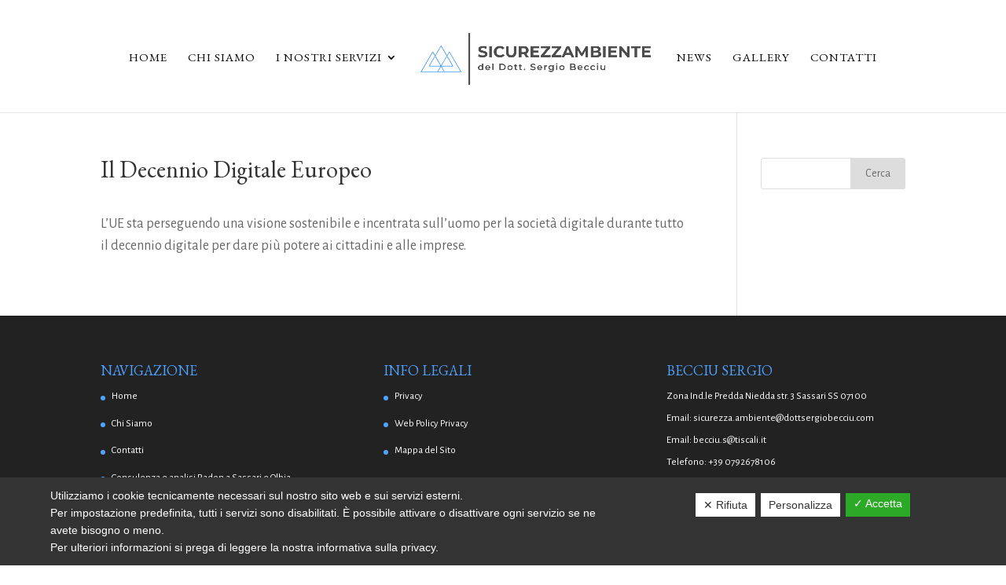

--- FILE ---
content_type: text/html; charset=UTF-8
request_url: https://www.sicurezzambientedottsergiobecciu.it/il-decennio-digitale-europeo/
body_size: 8503
content:
<!DOCTYPE html>
<html lang="it-IT">
<head>
	<!-- Google Tag Manager -->

<!-- End Google Tag Manager -->
	<meta charset="UTF-8" />
<meta http-equiv="X-UA-Compatible" content="IE=edge">
	<link rel="pingback" href="https://www.sicurezzambientedottsergiobecciu.it/xmlrpc.php" />

	<script type="text/javascript">
		document.documentElement.className = 'js';
	</script>

	<script>var et_site_url='https://www.sicurezzambientedottsergiobecciu.it';var et_post_id='29489';function et_core_page_resource_fallback(a,b){"undefined"===typeof b&&(b=a.sheet.cssRules&&0===a.sheet.cssRules.length);b&&(a.onerror=null,a.onload=null,a.href?a.href=et_site_url+"/?et_core_page_resource="+a.id+et_post_id:a.src&&(a.src=et_site_url+"/?et_core_page_resource="+a.id+et_post_id))}
</script><meta name='robots' content='index, follow, max-image-preview:large, max-snippet:-1, max-video-preview:-1' />

	<!-- This site is optimized with the Yoast SEO plugin v16.2 - https://yoast.com/wordpress/plugins/seo/ -->
	<title>Il decennio digitale europeo - Sicurezzambiente</title>
	<link rel="canonical" href="https://www.sicurezzambientedottsergiobecciu.it/il-decennio-digitale-europeo/" />
	<meta property="og:locale" content="it_IT" />
	<meta property="og:type" content="article" />
	<meta property="og:title" content="Il decennio digitale europeo - Sicurezzambiente" />
	<meta property="og:description" content="L&#8217;UE sta perseguendo una visione sostenibile e incentrata sull&#8217;uomo per la società digitale durante tutto il decennio digitale per dare più potere ai cittadini e alle imprese." />
	<meta property="og:url" content="https://www.sicurezzambientedottsergiobecciu.it/il-decennio-digitale-europeo/" />
	<meta property="og:site_name" content="Sicurezzambiente" />
	<meta property="article:published_time" content="2024-05-02T01:00:48+00:00" />
	<meta name="twitter:card" content="summary_large_image" />
	<script type="application/ld+json" class="yoast-schema-graph">{"@context":"https://schema.org","@graph":[{"@type":"WebSite","@id":"https://www.sicurezzambientedottsergiobecciu.it/#website","url":"https://www.sicurezzambientedottsergiobecciu.it/","name":"Sicurezzambiente","description":"","potentialAction":[{"@type":"SearchAction","target":"https://www.sicurezzambientedottsergiobecciu.it/?s={search_term_string}","query-input":"required name=search_term_string"}],"inLanguage":"it-IT"},{"@type":"WebPage","@id":"https://www.sicurezzambientedottsergiobecciu.it/il-decennio-digitale-europeo/#webpage","url":"https://www.sicurezzambientedottsergiobecciu.it/il-decennio-digitale-europeo/","name":"Il decennio digitale europeo - Sicurezzambiente","isPartOf":{"@id":"https://www.sicurezzambientedottsergiobecciu.it/#website"},"datePublished":"2024-05-02T01:00:48+00:00","dateModified":"2024-05-02T01:00:48+00:00","author":{"@id":"https://www.sicurezzambientedottsergiobecciu.it/#/schema/person/bdd2178ea5090eb36ac6fd60d67c1b48"},"breadcrumb":{"@id":"https://www.sicurezzambientedottsergiobecciu.it/il-decennio-digitale-europeo/#breadcrumb"},"inLanguage":"it-IT","potentialAction":[{"@type":"ReadAction","target":["https://www.sicurezzambientedottsergiobecciu.it/il-decennio-digitale-europeo/"]}]},{"@type":"BreadcrumbList","@id":"https://www.sicurezzambientedottsergiobecciu.it/il-decennio-digitale-europeo/#breadcrumb","itemListElement":[{"@type":"ListItem","position":1,"item":{"@type":"WebPage","@id":"https://www.sicurezzambientedottsergiobecciu.it/","url":"https://www.sicurezzambientedottsergiobecciu.it/","name":"Home"}},{"@type":"ListItem","position":2,"item":{"@id":"https://www.sicurezzambientedottsergiobecciu.it/il-decennio-digitale-europeo/#webpage"}}]},{"@type":"Person","@id":"https://www.sicurezzambientedottsergiobecciu.it/#/schema/person/bdd2178ea5090eb36ac6fd60d67c1b48","name":"gestore"}]}</script>
	<!-- / Yoast SEO plugin. -->


<link rel='dns-prefetch' href='//www.google.com' />
<link rel='dns-prefetch' href='//fonts.googleapis.com' />
<link rel='dns-prefetch' href='//s.w.org' />
<link rel="alternate" type="application/rss+xml" title="Sicurezzambiente &raquo; Feed" href="https://www.sicurezzambientedottsergiobecciu.it/feed/" />
<link rel="alternate" type="application/rss+xml" title="Sicurezzambiente &raquo; Feed dei commenti" href="https://www.sicurezzambientedottsergiobecciu.it/comments/feed/" />
		<script type="text/javascript">
			window._wpemojiSettings = {"baseUrl":"https:\/\/s.w.org\/images\/core\/emoji\/13.0.1\/72x72\/","ext":".png","svgUrl":"https:\/\/s.w.org\/images\/core\/emoji\/13.0.1\/svg\/","svgExt":".svg","source":{"concatemoji":"https:\/\/www.sicurezzambientedottsergiobecciu.it\/wp-includes\/js\/wp-emoji-release.min.js?ver=5.7.14"}};
			!function(e,a,t){var n,r,o,i=a.createElement("canvas"),p=i.getContext&&i.getContext("2d");function s(e,t){var a=String.fromCharCode;p.clearRect(0,0,i.width,i.height),p.fillText(a.apply(this,e),0,0);e=i.toDataURL();return p.clearRect(0,0,i.width,i.height),p.fillText(a.apply(this,t),0,0),e===i.toDataURL()}function c(e){var t=a.createElement("script");t.src=e,t.defer=t.type="text/javascript",a.getElementsByTagName("head")[0].appendChild(t)}for(o=Array("flag","emoji"),t.supports={everything:!0,everythingExceptFlag:!0},r=0;r<o.length;r++)t.supports[o[r]]=function(e){if(!p||!p.fillText)return!1;switch(p.textBaseline="top",p.font="600 32px Arial",e){case"flag":return s([127987,65039,8205,9895,65039],[127987,65039,8203,9895,65039])?!1:!s([55356,56826,55356,56819],[55356,56826,8203,55356,56819])&&!s([55356,57332,56128,56423,56128,56418,56128,56421,56128,56430,56128,56423,56128,56447],[55356,57332,8203,56128,56423,8203,56128,56418,8203,56128,56421,8203,56128,56430,8203,56128,56423,8203,56128,56447]);case"emoji":return!s([55357,56424,8205,55356,57212],[55357,56424,8203,55356,57212])}return!1}(o[r]),t.supports.everything=t.supports.everything&&t.supports[o[r]],"flag"!==o[r]&&(t.supports.everythingExceptFlag=t.supports.everythingExceptFlag&&t.supports[o[r]]);t.supports.everythingExceptFlag=t.supports.everythingExceptFlag&&!t.supports.flag,t.DOMReady=!1,t.readyCallback=function(){t.DOMReady=!0},t.supports.everything||(n=function(){t.readyCallback()},a.addEventListener?(a.addEventListener("DOMContentLoaded",n,!1),e.addEventListener("load",n,!1)):(e.attachEvent("onload",n),a.attachEvent("onreadystatechange",function(){"complete"===a.readyState&&t.readyCallback()})),(n=t.source||{}).concatemoji?c(n.concatemoji):n.wpemoji&&n.twemoji&&(c(n.twemoji),c(n.wpemoji)))}(window,document,window._wpemojiSettings);
		</script>
		<meta content="Company v.1.0.0" name="generator"/><style type="text/css">
img.wp-smiley,
img.emoji {
	display: inline !important;
	border: none !important;
	box-shadow: none !important;
	height: 1em !important;
	width: 1em !important;
	margin: 0 .07em !important;
	vertical-align: -0.1em !important;
	background: none !important;
	padding: 0 !important;
}
</style>
	<link rel='stylesheet' id='wp-block-library-css'  href='https://www.sicurezzambientedottsergiobecciu.it/wp-includes/css/dist/block-library/style.min.css?ver=5.7.14' type='text/css' media='all' />
<link rel='stylesheet' id='contact-form-7-css'  href='https://www.sicurezzambientedottsergiobecciu.it/wp-content/plugins/contact-form-7/includes/css/styles.css?ver=5.4.1' type='text/css' media='all' />
<link rel='stylesheet' id='dashicons-css'  href='https://www.sicurezzambientedottsergiobecciu.it/wp-includes/css/dashicons.min.css?ver=5.7.14' type='text/css' media='all' />
<link rel='stylesheet' id='dsgvoaio_frontend_css-css'  href='https://www.sicurezzambientedottsergiobecciu.it/wp-content/plugins/dsgvo-all-in-one-for-wp/assets/css/plugin.css?ver=5.7.14' type='text/css' media='all' />
<style id='dsgvoaio_control-inline-css' type='text/css'>


						.tarteaucitronAlertSmallTop {

							top: auto !important;

							bottom: 0 !important;

							left: 0 !important;

							right: auto !important;

						}			

					
</style>
<link rel='stylesheet' id='popupaoc-public-style-css'  href='https://www.sicurezzambientedottsergiobecciu.it/wp-content/plugins/popup-anything-on-click/assets/css/popupaoc-public-style.css?ver=1.9' type='text/css' media='all' />
<link rel='stylesheet' id='parent-style-css'  href='https://www.sicurezzambientedottsergiobecciu.it/wp-content/themes/Divi/style.css?ver=5.7.14' type='text/css' media='all' />
<link rel='stylesheet' id='divi-style-css'  href='https://www.sicurezzambientedottsergiobecciu.it/wp-content/themes/Company/style.css?ver=4.9.4' type='text/css' media='all' />
<link rel='stylesheet' id='et-builder-googlefonts-cached-css'  href='https://fonts.googleapis.com/css?family=EB+Garamond:regular,500,600,700,800,italic,500italic,600italic,700italic,800italic|Alegreya+Sans:100,100italic,300,300italic,regular,italic,500,500italic,700,700italic,800,800italic,900,900italic&#038;subset=latin,latin-ext&#038;display=swap' type='text/css' media='all' />
<link rel='stylesheet' id='nextgen_widgets_style-css'  href='https://www.sicurezzambientedottsergiobecciu.it/wp-content/plugins/nextgen-gallery/products/photocrati_nextgen/modules/widget/static/widgets.css?ver=3.9.3' type='text/css' media='all' />
<link rel='stylesheet' id='nextgen_basic_thumbnails_style-css'  href='https://www.sicurezzambientedottsergiobecciu.it/wp-content/plugins/nextgen-gallery/products/photocrati_nextgen/modules/nextgen_basic_gallery/static/thumbnails/nextgen_basic_thumbnails.css?ver=3.9.3' type='text/css' media='all' />
<link rel='stylesheet' id='nextgen_basic_slideshow_style-css'  href='https://www.sicurezzambientedottsergiobecciu.it/wp-content/plugins/nextgen-gallery/products/photocrati_nextgen/modules/nextgen_basic_gallery/static/slideshow/ngg_basic_slideshow.css?ver=3.9.3' type='text/css' media='all' />
<script type='text/javascript' src='https://www.sicurezzambientedottsergiobecciu.it/wp-includes/js/jquery/jquery.min.js?ver=3.5.1' id='jquery-core-js'></script>
<script type='text/javascript' src='https://www.sicurezzambientedottsergiobecciu.it/wp-includes/js/jquery/jquery-migrate.min.js?ver=3.3.2' id='jquery-migrate-js'></script>
<script type='text/javascript' id='dsdvo_tarteaucitron-js-extra'>
/* <![CDATA[ */
var parms = {"version":"4.1","close_popup_auto":"off","animation_time":"1000","nolabel":"NO","yeslabel":"SI","showpolicyname":"Mostra l'Informativa sulla privacy \/ Dettagli sui cookie","maincatname":"Cookies generali","language":"it","woocommercecookies":" ","polylangcookie":"","usenocookies":"This Servies use no Cookies.","nocookietext":"Questo servizio non utilizza attualmente alcun cookie.","cookietextusage":"Biscotti usati:","cookietextusagebefore":"Questo Cookie pu\u00f2 essere memorizzato:","adminajaxurl":"https:\/\/www.sicurezzambientedottsergiobecciu.it\/wp-admin\/admin-ajax.php","vgwort_defaultoptinout":"optin","koko_defaultoptinout":"optin","ga_defaultoptinout":"optin","notice_design":"dark","expiretime":"180","noticestyle":"style1","backgroundcolor":"#333","textcolor":"#ffffff","buttonbackground":"#fff","buttontextcolor":"#333","buttonlinkcolor":"","cookietext":"<p>Utilizziamo i cookie tecnicamente necessari sul nostro sito web e sui servizi esterni.<br\/>Per impostazione predefinita, tutti i servizi sono disabilitati. \u00c8 possibile attivare o disattivare ogni servizio se ne avete bisogno o meno.<br \/> Per ulteriori informazioni si prega di leggere la nostra informativa sulla privacy.<\/p>\n","cookieaccepttext":"Accetta","btn_text_customize":"Personalizza","cookietextscroll":"Durch das fortgesetzte bl\u00e4ttern stimmen Sie der Nutzung von externen Diensten und Cookies zu.","policyurl":"https:\/\/www.sicurezzambientedottsergiobecciu.it\/mappa-del-sito\/","policyurltext":"Hier finden Sie unsere Datenschutzbestimmungen","ablehnentxt":"Rifiuta","ablehnentext":"Avete rifiutato le condizioni. Verrai reindirizzato a google.com.","ablehnenurl":"www.google.de","showrejectbtn":"on","popupagbs":" ","languageswitcher":" ","pixelorderid":"","fbpixel_content_type":"","fbpixel_content_ids":"","fbpixel_currency":"","fbpixel_product_cat":"","fbpixel_content_name":"","fbpixel_product_price":"","isbuyedsendet":"","pixelevent":"","pixeleventcurrency":"","pixeleventamount":"","outgoing_text":"<p><p><b>Stai lasciando la nostra presenza su Internet<\/b><\/p>Quando hai cliccato su un link esterno stai lasciando il nostro sito web.<\/p><p><p>Se sei d'accordo, clicca sul seguente pulsante:<\/p>.<\/p>\n","youtube_spt":"","twitter_spt":"","linkedin_spt":"","shareaholic_spt":"","vgwort_spt":"","accepttext":"Consentire","policytextbtn":"Informativa sulla privacy","show_layertext":"off"};
/* ]]> */
</script>
<script type='text/javascript' src='https://www.sicurezzambientedottsergiobecciu.it/wp-content/plugins/dsgvo-all-in-one-for-wp/assets/js/tarteaucitron/tarteaucitron.min.js?ver=5.7.14' id='dsdvo_tarteaucitron-js'></script>
<script type='text/javascript' id='dsgvoaio_inline_js-js-after'>
jQuery( document ).ready(function() {
					
					tarteaucitron.init({

						"hashtag": "#tarteaucitron",

						"cookieName": "dsgvoaiowp_cookie", 

						"highPrivacy": true,

						"orientation": "center",

						"adblocker": false, 

						"showAlertSmall": true, 

						"cookieslist": true,

						"removeCredit": true, 

						"expireCookie": 180, 

						"handleBrowserDNTRequest": false, 

						//"cookieDomain": ".www.sicurezzambientedottsergiobecciu.it" 

						"removeCredit": true, 

						"moreInfoLink": false, 

						});
					});	
				var tarteaucitronForceLanguage = 'it'
</script>
<link rel="https://api.w.org/" href="https://www.sicurezzambientedottsergiobecciu.it/wp-json/" /><link rel="alternate" type="application/json" href="https://www.sicurezzambientedottsergiobecciu.it/wp-json/wp/v2/posts/29489" /><link rel="EditURI" type="application/rsd+xml" title="RSD" href="https://www.sicurezzambientedottsergiobecciu.it/xmlrpc.php?rsd" />
<link rel="wlwmanifest" type="application/wlwmanifest+xml" href="https://www.sicurezzambientedottsergiobecciu.it/wp-includes/wlwmanifest.xml" /> 
<meta name="generator" content="WordPress 5.7.14" />
<link rel='shortlink' href='https://www.sicurezzambientedottsergiobecciu.it/?p=29489' />
<link rel="alternate" type="application/json+oembed" href="https://www.sicurezzambientedottsergiobecciu.it/wp-json/oembed/1.0/embed?url=https%3A%2F%2Fwww.sicurezzambientedottsergiobecciu.it%2Fil-decennio-digitale-europeo%2F" />
<link rel="alternate" type="text/xml+oembed" href="https://www.sicurezzambientedottsergiobecciu.it/wp-json/oembed/1.0/embed?url=https%3A%2F%2Fwww.sicurezzambientedottsergiobecciu.it%2Fil-decennio-digitale-europeo%2F&#038;format=xml" />
<meta name="viewport" content="width=device-width, initial-scale=1.0, maximum-scale=1.0, user-scalable=0" /><link rel="preload" href="https://www.sicurezzambientedottsergiobecciu.it/wp-content/themes/Divi/core/admin/fonts/modules.ttf" as="font" crossorigin="anonymous"><link rel="icon" href="https://www.sicurezzambientedottsergiobecciu.it/wp-content/uploads/2021/03/cropped-favicon-32x32.png" sizes="32x32" />
<link rel="icon" href="https://www.sicurezzambientedottsergiobecciu.it/wp-content/uploads/2021/03/cropped-favicon-192x192.png" sizes="192x192" />
<link rel="apple-touch-icon" href="https://www.sicurezzambientedottsergiobecciu.it/wp-content/uploads/2021/03/cropped-favicon-180x180.png" />
<meta name="msapplication-TileImage" content="https://www.sicurezzambientedottsergiobecciu.it/wp-content/uploads/2021/03/cropped-favicon-270x270.png" />


			<style>

			@media screen and (min-width: 800px) {

				.dsdvo-cookie-notice.style1 #tarteaucitronDisclaimerAlert {

					float: left;

					width: 65% !important;

				}

			}
			@media screen and (max-width: 800px) {

				.dsdvo-cookie-notice.style1 #tarteaucitronDisclaimerAlert {

					float: left;

					width: 60% !important;

				}

			}
			</style>

			<link rel="stylesheet" id="et-divi-customizer-global-cached-inline-styles" href="https://www.sicurezzambientedottsergiobecciu.it/wp-content/et-cache/global/et-divi-customizer-global-17671418293058.min.css" onerror="et_core_page_resource_fallback(this, true)" onload="et_core_page_resource_fallback(this)" /></head>
<body class="post-template-default single single-post postid-29489 single-format-standard et_pb_button_helper_class et_fullwidth_nav et_fixed_nav et_show_nav et_primary_nav_dropdown_animation_fade et_secondary_nav_dropdown_animation_fade et_header_style_split et_pb_footer_columns3 et_cover_background et_pb_gutter osx et_pb_gutters3 et_right_sidebar et_divi_theme et-db et_minified_js et_minified_css">
	<!-- Google Tag Manager (noscript) -->
<noscript><iframe src="https://www.googletagmanager.com/ns.html?id=GTM-T3JT6FD"
height="0" width="0" style="display:none;visibility:hidden"></iframe></noscript>
<!-- End Google Tag Manager (noscript) -->
	<div id="page-container">

	
	
			<header id="main-header" data-height-onload="126">
			<div class="container clearfix et_menu_container">
							<div class="logo_container">
					<span class="logo_helper"></span>
					<a href="https://www.sicurezzambientedottsergiobecciu.it/">
						<img src="https://www.sicurezzambientedottsergiobecciu.it/wp-content/uploads/2021/03/Original-on-Transparent.png" alt="Sicurezzambiente" id="logo" data-height-percentage="42" />
					</a>
				</div>
							<div id="et-top-navigation" data-height="126" data-fixed-height="30">
											<nav id="top-menu-nav">
						<ul id="top-menu" class="nav"><li id="menu-item-265" class="menu-item menu-item-type-post_type menu-item-object-page menu-item-home menu-item-265"><a href="https://www.sicurezzambientedottsergiobecciu.it/">Home</a></li>
<li id="menu-item-275" class="menu-item menu-item-type-post_type menu-item-object-page menu-item-275"><a href="https://www.sicurezzambientedottsergiobecciu.it/chi-siamo/">Chi Siamo</a></li>
<li id="menu-item-943" class="menu-item menu-item-type-post_type menu-item-object-page menu-item-has-children menu-item-943"><a href="https://www.sicurezzambientedottsergiobecciu.it/i-nostri-servizi/">I Nostri Servizi</a>
<ul class="sub-menu">
	<li id="menu-item-1065" class="menu-item menu-item-type-post_type menu-item-object-post menu-item-has-children menu-item-1065"><a href="https://www.sicurezzambientedottsergiobecciu.it/sicurezza-sul-lavoro/">Sicurezza sul Lavoro consulenza e analisi</a>
	<ul class="sub-menu">
		<li id="menu-item-1066" class="menu-item menu-item-type-post_type menu-item-object-post menu-item-1066"><a href="https://www.sicurezzambientedottsergiobecciu.it/incarico-rspp/">Incarico di Responsabile Sicurezza RSPP</a></li>
		<li id="menu-item-1067" class="menu-item menu-item-type-post_type menu-item-object-post menu-item-1067"><a href="https://www.sicurezzambientedottsergiobecciu.it/documento-di-valutazione-dei-rischi-dvr/">Valutazione dei Rischi sicurezza sul lavoro (DVR)</a></li>
		<li id="menu-item-1068" class="menu-item menu-item-type-post_type menu-item-object-post menu-item-1068"><a href="https://www.sicurezzambientedottsergiobecciu.it/valutazione-rischi-fisici/">Perizie e valutazione Rischi Fisici rumore e vibrazioni</a></li>
		<li id="menu-item-1069" class="menu-item menu-item-type-post_type menu-item-object-post menu-item-has-children menu-item-1069"><a href="https://www.sicurezzambientedottsergiobecciu.it/rischi-biologici/">Rischi Biologici: consulenza e formazione</a>
		<ul class="sub-menu">
			<li id="menu-item-1070" class="menu-item menu-item-type-post_type menu-item-object-post menu-item-1070"><a href="https://www.sicurezzambientedottsergiobecciu.it/covid-19/">COVID 19</a></li>
			<li id="menu-item-1071" class="menu-item menu-item-type-post_type menu-item-object-post menu-item-1071"><a href="https://www.sicurezzambientedottsergiobecciu.it/rischio-legionella/">Rischio Legionella</a></li>
		</ul>
</li>
		<li id="menu-item-1072" class="menu-item menu-item-type-post_type menu-item-object-post menu-item-1072"><a href="https://www.sicurezzambientedottsergiobecciu.it/rischi-da-spazi-confinati/">Rischi da Spazi Confinati</a></li>
		<li id="menu-item-1073" class="menu-item menu-item-type-post_type menu-item-object-post menu-item-1073"><a href="https://www.sicurezzambientedottsergiobecciu.it/ergonomia-del-lavoro/">Ergonomia del Lavoro</a></li>
		<li id="menu-item-1074" class="menu-item menu-item-type-post_type menu-item-object-post menu-item-1074"><a href="https://www.sicurezzambientedottsergiobecciu.it/rischi-atex/">Rischi Atex</a></li>
		<li id="menu-item-1075" class="menu-item menu-item-type-post_type menu-item-object-post menu-item-1075"><a href="https://www.sicurezzambientedottsergiobecciu.it/organizzazione-del-lavoro/">Organizzazione del Lavoro</a></li>
		<li id="menu-item-1076" class="menu-item menu-item-type-post_type menu-item-object-post menu-item-1076"><a href="https://www.sicurezzambientedottsergiobecciu.it/rischio-incendi/">Rischio Incendi</a></li>
		<li id="menu-item-1077" class="menu-item menu-item-type-post_type menu-item-object-post menu-item-1077"><a href="https://www.sicurezzambientedottsergiobecciu.it/campionamenti-e-analisi/">Campionamenti e Analisi</a></li>
		<li id="menu-item-1078" class="menu-item menu-item-type-post_type menu-item-object-post menu-item-1078"><a href="https://www.sicurezzambientedottsergiobecciu.it/informazione-formazione/">Corsi di formazione e informazione sicurezza sul lavoro</a></li>
	</ul>
</li>
	<li id="menu-item-1079" class="menu-item menu-item-type-post_type menu-item-object-post menu-item-has-children menu-item-1079"><a href="https://www.sicurezzambientedottsergiobecciu.it/ambiente/">Ambiente</a>
	<ul class="sub-menu">
		<li id="menu-item-1084" class="menu-item menu-item-type-post_type menu-item-object-post menu-item-1084"><a href="https://www.sicurezzambientedottsergiobecciu.it/emissioni-in-atmosfera/">Emissioni in Atmosfera</a></li>
		<li id="menu-item-1081" class="menu-item menu-item-type-post_type menu-item-object-post menu-item-1081"><a href="https://www.sicurezzambientedottsergiobecciu.it/acustica-ambientale/">Acustica Ambientale</a></li>
		<li id="menu-item-1083" class="menu-item menu-item-type-post_type menu-item-object-post menu-item-1083"><a href="https://www.sicurezzambientedottsergiobecciu.it/collaudo-acustico-edifici/">Misurazioni e Collaudo Acustico in Edilizia</a></li>
		<li id="menu-item-1080" class="menu-item menu-item-type-post_type menu-item-object-post menu-item-1080"><a href="https://www.sicurezzambientedottsergiobecciu.it/acque-di-scarico/">Acque di Scarico</a></li>
		<li id="menu-item-1085" class="menu-item menu-item-type-post_type menu-item-object-post menu-item-1085"><a href="https://www.sicurezzambientedottsergiobecciu.it/rifiuti/">Rifiuti</a></li>
		<li id="menu-item-1082" class="menu-item menu-item-type-post_type menu-item-object-post menu-item-1082"><a href="https://www.sicurezzambientedottsergiobecciu.it/autorizzazione-unica-ambientale-aua/">Autorizzazione Unica Ambientale (AUA)</a></li>
	</ul>
</li>
	<li id="menu-item-1086" class="menu-item menu-item-type-post_type menu-item-object-post menu-item-1086"><a href="https://www.sicurezzambientedottsergiobecciu.it/igiene-degli-alimenti-haccp/">Igiene Degli Alimenti (HACCP), manuale autocontrollo e corsi di formazione</a></li>
</ul>
</li>
<li id="menu-item-279" class="menu-item menu-item-type-post_type menu-item-object-page menu-item-279"><a href="https://www.sicurezzambientedottsergiobecciu.it/news/">News</a></li>
<li id="menu-item-280" class="menu-item menu-item-type-post_type menu-item-object-page menu-item-280"><a href="https://www.sicurezzambientedottsergiobecciu.it/gallery/">Gallery</a></li>
<li id="menu-item-277" class="menu-item menu-item-type-post_type menu-item-object-page menu-item-277"><a href="https://www.sicurezzambientedottsergiobecciu.it/contatti/">Contatti</a></li>
</ul>						</nav>
					
					
					
					
					<div id="et_mobile_nav_menu">
				<div class="mobile_nav closed">
					<span class="select_page">Seleziona una pagina</span>
					<span class="mobile_menu_bar mobile_menu_bar_toggle"></span>
				</div>
			</div>				</div> <!-- #et-top-navigation -->
			</div> <!-- .container -->
			<div class="et_search_outer">
				<div class="container et_search_form_container">
					<form role="search" method="get" class="et-search-form" action="https://www.sicurezzambientedottsergiobecciu.it/">
					<input type="search" class="et-search-field" placeholder="Cerca &hellip;" value="" name="s" title="Cerca:" />					</form>
					<span class="et_close_search_field"></span>
				</div>
			</div>
		</header> <!-- #main-header -->
			<div id="et-main-area">
	
<div id="main-content">
		<div class="container">
		<div id="content-area" class="clearfix">
			<div id="left-area">
											<article id="post-29489" class="et_pb_post post-29489 post type-post status-publish format-standard hentry category-feed-sicurezza-e-ambiente">
											<div class="et_post_meta_wrapper">
							<h1 class="entry-title">Il decennio digitale europeo</h1>

						
												</div> <!-- .et_post_meta_wrapper -->
				
					<div class="entry-content">
					<div>L&#8217;UE sta perseguendo una visione sostenibile e incentrata sull&#8217;uomo per la società digitale durante tutto il decennio digitale per dare più potere ai cittadini e alle imprese.</div>
					</div> <!-- .entry-content -->
					<div class="et_post_meta_wrapper">
										</div> <!-- .et_post_meta_wrapper -->
				</article> <!-- .et_pb_post -->

						</div> <!-- #left-area -->

				<div id="sidebar">
		<div id="search-2" class="et_pb_widget widget_search"><form role="search" method="get" id="searchform" class="searchform" action="https://www.sicurezzambientedottsergiobecciu.it/">
				<div>
					<label class="screen-reader-text" for="s">Ricerca per:</label>
					<input type="text" value="" name="s" id="s" />
					<input type="submit" id="searchsubmit" value="Cerca" />
				</div>
			</form></div> <!-- end .et_pb_widget -->	</div> <!-- end #sidebar -->
		</div> <!-- #content-area -->
	</div> <!-- .container -->
	</div> <!-- #main-content -->


			<footer id="main-footer">
				
<div class="container">
    <div id="footer-widgets" class="clearfix">
		<div class="footer-widget"><div id="nav_menu-2" class="fwidget et_pb_widget widget_nav_menu"><h4 class="title">Navigazione</h4><div class="menu-navigazione-container"><ul id="menu-navigazione" class="menu"><li id="menu-item-272" class="menu-item menu-item-type-post_type menu-item-object-page menu-item-home menu-item-272"><a href="https://www.sicurezzambientedottsergiobecciu.it/">Home</a></li>
<li id="menu-item-276" class="menu-item menu-item-type-post_type menu-item-object-page menu-item-276"><a href="https://www.sicurezzambientedottsergiobecciu.it/chi-siamo/">Chi Siamo</a></li>
<li id="menu-item-278" class="menu-item menu-item-type-post_type menu-item-object-page menu-item-278"><a href="https://www.sicurezzambientedottsergiobecciu.it/contatti/">Contatti</a></li>
<li id="menu-item-28411" class="menu-item menu-item-type-post_type menu-item-object-page menu-item-28411"><a href="https://www.sicurezzambientedottsergiobecciu.it/consulenza-analisi-radon-sassari-olbia/">Consulenza e analisi Radon a Sassari e Olbia</a></li>
<li id="menu-item-28414" class="menu-item menu-item-type-post_type menu-item-object-page menu-item-28414"><a href="https://www.sicurezzambientedottsergiobecciu.it/emissioni-atmosfera-impatto-acustico-sassari-olbia/">Emissioni in atmosfera e impatto acustico a Sassari e Olbia</a></li>
</ul></div></div> <!-- end .fwidget --></div> <!-- end .footer-widget --><div class="footer-widget"><div id="nav_menu-3" class="fwidget et_pb_widget widget_nav_menu"><h4 class="title">Info legali</h4><div class="menu-lo-store-container"><ul id="menu-lo-store" class="menu"><li id="menu-item-270" class="menu-item menu-item-type-post_type menu-item-object-page menu-item-270"><a href="https://www.sicurezzambientedottsergiobecciu.it/privacy/">Privacy</a></li>
<li id="menu-item-271" class="menu-item menu-item-type-post_type menu-item-object-page menu-item-271"><a href="https://www.sicurezzambientedottsergiobecciu.it/web-policy-privacy/">Web Policy Privacy</a></li>
<li id="menu-item-1092" class="menu-item menu-item-type-post_type menu-item-object-page menu-item-1092"><a href="https://www.sicurezzambientedottsergiobecciu.it/mappa-del-sito/">Mappa del Sito</a></li>
</ul></div></div> <!-- end .fwidget --></div> <!-- end .footer-widget --><div class="footer-widget"><div id="text-2" class="fwidget et_pb_widget widget_text"><h4 class="title">BECCIU SERGIO</h4>			<div class="textwidget"><p>Zona Ind.le Predda Niedda str. 3 Sassari SS 07100<br />
Email: <a href="mailto:sicurezza.ambiente@dottsergiobecciu.com">sicurezza.ambiente@dottsergiobecciu.com</a><br />
Email: <a href="mailto:becciu.s@tiscali.it">becciu.s@tiscali.it</a><br />
Telefono: <a href="tel:+390792678106">+39 0792678106</a><br />
Cellulare: <a href="tel:+393355493631">+39 3355493631</a></p>
<p>P.Iva 01714110903</p>
</div>
		</div> <!-- end .fwidget --></div> <!-- end .footer-widget -->    </div> <!-- #footer-widgets -->
</div>    <!-- .container -->

		
				<div id="footer-bottom">
					<div class="container clearfix">
				<ul class="et-social-icons">

<!-- 
<li class="et-social-icon et-social-instagram">
<a href="#" class="icon">
<span>Instagram</span>
</a>
</li>
<li class="et-social-icon et-social-vimeo">
<a href="#" class="icon">
<span>Vimeo</span>
</a>
</li>
<li class="et-social-icon et-social-skype">
<a href="#" class="icon">
<span>Skype</span>
</a>
</li>
<li class="et-social-icon et-social-pinterest ">
<a href="#" class="icon">
<span>Pinterest</span>
</a>
</li>
<li class="et-social-icon et-social-youtube ">
<a href="#" class="icon">
<span>YouTube</span>
</a>
</li
<li class="et-social-icon et-social-linkedin ">
<a href="#" class="icon">
<span>Linkedin</span>
</a>
</li>>-->

</ul><div id="footer-info"><a href="https://www.prismi.net" target="_blank" rel="nofollow">Sito web realizzato ed ottimizzato da PRISMI S.p.A.</a></div>					</div>	<!-- .container -->
				</div>
			</footer> <!-- #main-footer -->
		</div> <!-- #et-main-area -->


	</div> <!-- #page-container -->

	<!-- ngg_resource_manager_marker --><script type='text/javascript' src='https://www.sicurezzambientedottsergiobecciu.it/wp-includes/js/dist/vendor/wp-polyfill.min.js?ver=7.4.4' id='wp-polyfill-js'></script>
<script type='text/javascript' id='wp-polyfill-js-after'>
( 'fetch' in window ) || document.write( '<script src="https://www.sicurezzambientedottsergiobecciu.it/wp-includes/js/dist/vendor/wp-polyfill-fetch.min.js?ver=3.0.0"></scr' + 'ipt>' );( document.contains ) || document.write( '<script src="https://www.sicurezzambientedottsergiobecciu.it/wp-includes/js/dist/vendor/wp-polyfill-node-contains.min.js?ver=3.42.0"></scr' + 'ipt>' );( window.DOMRect ) || document.write( '<script src="https://www.sicurezzambientedottsergiobecciu.it/wp-includes/js/dist/vendor/wp-polyfill-dom-rect.min.js?ver=3.42.0"></scr' + 'ipt>' );( window.URL && window.URL.prototype && window.URLSearchParams ) || document.write( '<script src="https://www.sicurezzambientedottsergiobecciu.it/wp-includes/js/dist/vendor/wp-polyfill-url.min.js?ver=3.6.4"></scr' + 'ipt>' );( window.FormData && window.FormData.prototype.keys ) || document.write( '<script src="https://www.sicurezzambientedottsergiobecciu.it/wp-includes/js/dist/vendor/wp-polyfill-formdata.min.js?ver=3.0.12"></scr' + 'ipt>' );( Element.prototype.matches && Element.prototype.closest ) || document.write( '<script src="https://www.sicurezzambientedottsergiobecciu.it/wp-includes/js/dist/vendor/wp-polyfill-element-closest.min.js?ver=2.0.2"></scr' + 'ipt>' );( 'objectFit' in document.documentElement.style ) || document.write( '<script src="https://www.sicurezzambientedottsergiobecciu.it/wp-includes/js/dist/vendor/wp-polyfill-object-fit.min.js?ver=2.3.4"></scr' + 'ipt>' );
</script>
<script type='text/javascript' id='contact-form-7-js-extra'>
/* <![CDATA[ */
var wpcf7 = {"api":{"root":"https:\/\/www.sicurezzambientedottsergiobecciu.it\/wp-json\/","namespace":"contact-form-7\/v1"},"cached":"1"};
/* ]]> */
</script>
<script type='text/javascript' src='https://www.sicurezzambientedottsergiobecciu.it/wp-content/plugins/contact-form-7/includes/js/index.js?ver=5.4.1' id='contact-form-7-js'></script>
<script type='text/javascript' id='divi-custom-script-js-extra'>
/* <![CDATA[ */
var DIVI = {"item_count":"%d Item","items_count":"%d Items"};
var et_shortcodes_strings = {"previous":"Precedente","next":"Avanti"};
var et_pb_custom = {"ajaxurl":"https:\/\/www.sicurezzambientedottsergiobecciu.it\/wp-admin\/admin-ajax.php","images_uri":"https:\/\/www.sicurezzambientedottsergiobecciu.it\/wp-content\/themes\/Divi\/images","builder_images_uri":"https:\/\/www.sicurezzambientedottsergiobecciu.it\/wp-content\/themes\/Divi\/includes\/builder\/images","et_frontend_nonce":"b987ed9f22","subscription_failed":"Si prega di verificare i campi di seguito per assicurarsi di aver inserito le informazioni corrette.","et_ab_log_nonce":"1c75fb6175","fill_message":"Compila i seguenti campi:","contact_error_message":"Per favore, correggi i seguenti errori:","invalid":"E-mail non valido","captcha":"Captcha","prev":"Indietro","previous":"Precedente","next":"Accanto","wrong_captcha":"Hai inserito un numero errato nei captcha.","wrong_checkbox":"Checkbox","ignore_waypoints":"no","is_divi_theme_used":"1","widget_search_selector":".widget_search","ab_tests":[],"is_ab_testing_active":"","page_id":"29489","unique_test_id":"","ab_bounce_rate":"5","is_cache_plugin_active":"yes","is_shortcode_tracking":"","tinymce_uri":""}; var et_builder_utils_params = {"condition":{"diviTheme":true,"extraTheme":false},"scrollLocations":["app","top"],"builderScrollLocations":{"desktop":"app","tablet":"app","phone":"app"},"onloadScrollLocation":"app","builderType":"fe"}; var et_frontend_scripts = {"builderCssContainerPrefix":"#et-boc","builderCssLayoutPrefix":"#et-boc .et-l"};
var et_pb_box_shadow_elements = [];
var et_pb_motion_elements = {"desktop":[],"tablet":[],"phone":[]};
var et_pb_sticky_elements = [];
/* ]]> */
</script>
<script type='text/javascript' src='https://www.sicurezzambientedottsergiobecciu.it/wp-content/themes/Divi/js/custom.unified.js?ver=4.9.4' id='divi-custom-script-js'></script>
<script type='text/javascript' src='https://www.sicurezzambientedottsergiobecciu.it/wp-content/themes/Divi/core/admin/js/common.js?ver=4.9.4' id='et-core-common-js'></script>
<script type='text/javascript' src='https://www.google.com/recaptcha/api.js?render=6LdCOcQaAAAAAO9ri_wfo19KYtrARk6wGlDu7d3z&#038;ver=3.0' id='google-recaptcha-js'></script>
<script type='text/javascript' id='wpcf7-recaptcha-js-extra'>
/* <![CDATA[ */
var wpcf7_recaptcha = {"sitekey":"6LdCOcQaAAAAAO9ri_wfo19KYtrARk6wGlDu7d3z","actions":{"homepage":"homepage","contactform":"contactform"}};
/* ]]> */
</script>
<script type='text/javascript' src='https://www.sicurezzambientedottsergiobecciu.it/wp-content/plugins/contact-form-7/modules/recaptcha/index.js?ver=5.4.1' id='wpcf7-recaptcha-js'></script>
<script type='text/javascript' src='https://www.sicurezzambientedottsergiobecciu.it/wp-includes/js/wp-embed.min.js?ver=5.7.14' id='wp-embed-js'></script>


			
			<style>.dsgvoaio_close_btn {display: none;}</style>

			
			<style>#tarteaucitronManager {display: block;}</style>

						

			<script type="text/javascript">

				jQuery( document ).ready(function() {
									
				
									

				
					

								

								
					
				
									

				
					(tarteaucitron.job = tarteaucitron.job || []).push('googletagmanager');

					tarteaucitron.user.googletagmanagerId = 'GTM-T3JT6FD';

							

				
					(tarteaucitron.job = tarteaucitron.job || []).push('googletagmanager');

					tarteaucitron.user.googletagmanagerId = 'GTM-T3JT6FD';

								

				
				
				
				
				
				
					(tarteaucitron.job = tarteaucitron.job || []).push('wordpressmain');

				});

			</script>

			

			</body>
</html>


--- FILE ---
content_type: text/html; charset=utf-8
request_url: https://www.google.com/recaptcha/api2/anchor?ar=1&k=6LdCOcQaAAAAAO9ri_wfo19KYtrARk6wGlDu7d3z&co=aHR0cHM6Ly93d3cuc2ljdXJlenphbWJpZW50ZWRvdHRzZXJnaW9iZWNjaXUuaXQ6NDQz&hl=en&v=PoyoqOPhxBO7pBk68S4YbpHZ&size=invisible&anchor-ms=20000&execute-ms=30000&cb=ashdr1nfw9pt
body_size: 48898
content:
<!DOCTYPE HTML><html dir="ltr" lang="en"><head><meta http-equiv="Content-Type" content="text/html; charset=UTF-8">
<meta http-equiv="X-UA-Compatible" content="IE=edge">
<title>reCAPTCHA</title>
<style type="text/css">
/* cyrillic-ext */
@font-face {
  font-family: 'Roboto';
  font-style: normal;
  font-weight: 400;
  font-stretch: 100%;
  src: url(//fonts.gstatic.com/s/roboto/v48/KFO7CnqEu92Fr1ME7kSn66aGLdTylUAMa3GUBHMdazTgWw.woff2) format('woff2');
  unicode-range: U+0460-052F, U+1C80-1C8A, U+20B4, U+2DE0-2DFF, U+A640-A69F, U+FE2E-FE2F;
}
/* cyrillic */
@font-face {
  font-family: 'Roboto';
  font-style: normal;
  font-weight: 400;
  font-stretch: 100%;
  src: url(//fonts.gstatic.com/s/roboto/v48/KFO7CnqEu92Fr1ME7kSn66aGLdTylUAMa3iUBHMdazTgWw.woff2) format('woff2');
  unicode-range: U+0301, U+0400-045F, U+0490-0491, U+04B0-04B1, U+2116;
}
/* greek-ext */
@font-face {
  font-family: 'Roboto';
  font-style: normal;
  font-weight: 400;
  font-stretch: 100%;
  src: url(//fonts.gstatic.com/s/roboto/v48/KFO7CnqEu92Fr1ME7kSn66aGLdTylUAMa3CUBHMdazTgWw.woff2) format('woff2');
  unicode-range: U+1F00-1FFF;
}
/* greek */
@font-face {
  font-family: 'Roboto';
  font-style: normal;
  font-weight: 400;
  font-stretch: 100%;
  src: url(//fonts.gstatic.com/s/roboto/v48/KFO7CnqEu92Fr1ME7kSn66aGLdTylUAMa3-UBHMdazTgWw.woff2) format('woff2');
  unicode-range: U+0370-0377, U+037A-037F, U+0384-038A, U+038C, U+038E-03A1, U+03A3-03FF;
}
/* math */
@font-face {
  font-family: 'Roboto';
  font-style: normal;
  font-weight: 400;
  font-stretch: 100%;
  src: url(//fonts.gstatic.com/s/roboto/v48/KFO7CnqEu92Fr1ME7kSn66aGLdTylUAMawCUBHMdazTgWw.woff2) format('woff2');
  unicode-range: U+0302-0303, U+0305, U+0307-0308, U+0310, U+0312, U+0315, U+031A, U+0326-0327, U+032C, U+032F-0330, U+0332-0333, U+0338, U+033A, U+0346, U+034D, U+0391-03A1, U+03A3-03A9, U+03B1-03C9, U+03D1, U+03D5-03D6, U+03F0-03F1, U+03F4-03F5, U+2016-2017, U+2034-2038, U+203C, U+2040, U+2043, U+2047, U+2050, U+2057, U+205F, U+2070-2071, U+2074-208E, U+2090-209C, U+20D0-20DC, U+20E1, U+20E5-20EF, U+2100-2112, U+2114-2115, U+2117-2121, U+2123-214F, U+2190, U+2192, U+2194-21AE, U+21B0-21E5, U+21F1-21F2, U+21F4-2211, U+2213-2214, U+2216-22FF, U+2308-230B, U+2310, U+2319, U+231C-2321, U+2336-237A, U+237C, U+2395, U+239B-23B7, U+23D0, U+23DC-23E1, U+2474-2475, U+25AF, U+25B3, U+25B7, U+25BD, U+25C1, U+25CA, U+25CC, U+25FB, U+266D-266F, U+27C0-27FF, U+2900-2AFF, U+2B0E-2B11, U+2B30-2B4C, U+2BFE, U+3030, U+FF5B, U+FF5D, U+1D400-1D7FF, U+1EE00-1EEFF;
}
/* symbols */
@font-face {
  font-family: 'Roboto';
  font-style: normal;
  font-weight: 400;
  font-stretch: 100%;
  src: url(//fonts.gstatic.com/s/roboto/v48/KFO7CnqEu92Fr1ME7kSn66aGLdTylUAMaxKUBHMdazTgWw.woff2) format('woff2');
  unicode-range: U+0001-000C, U+000E-001F, U+007F-009F, U+20DD-20E0, U+20E2-20E4, U+2150-218F, U+2190, U+2192, U+2194-2199, U+21AF, U+21E6-21F0, U+21F3, U+2218-2219, U+2299, U+22C4-22C6, U+2300-243F, U+2440-244A, U+2460-24FF, U+25A0-27BF, U+2800-28FF, U+2921-2922, U+2981, U+29BF, U+29EB, U+2B00-2BFF, U+4DC0-4DFF, U+FFF9-FFFB, U+10140-1018E, U+10190-1019C, U+101A0, U+101D0-101FD, U+102E0-102FB, U+10E60-10E7E, U+1D2C0-1D2D3, U+1D2E0-1D37F, U+1F000-1F0FF, U+1F100-1F1AD, U+1F1E6-1F1FF, U+1F30D-1F30F, U+1F315, U+1F31C, U+1F31E, U+1F320-1F32C, U+1F336, U+1F378, U+1F37D, U+1F382, U+1F393-1F39F, U+1F3A7-1F3A8, U+1F3AC-1F3AF, U+1F3C2, U+1F3C4-1F3C6, U+1F3CA-1F3CE, U+1F3D4-1F3E0, U+1F3ED, U+1F3F1-1F3F3, U+1F3F5-1F3F7, U+1F408, U+1F415, U+1F41F, U+1F426, U+1F43F, U+1F441-1F442, U+1F444, U+1F446-1F449, U+1F44C-1F44E, U+1F453, U+1F46A, U+1F47D, U+1F4A3, U+1F4B0, U+1F4B3, U+1F4B9, U+1F4BB, U+1F4BF, U+1F4C8-1F4CB, U+1F4D6, U+1F4DA, U+1F4DF, U+1F4E3-1F4E6, U+1F4EA-1F4ED, U+1F4F7, U+1F4F9-1F4FB, U+1F4FD-1F4FE, U+1F503, U+1F507-1F50B, U+1F50D, U+1F512-1F513, U+1F53E-1F54A, U+1F54F-1F5FA, U+1F610, U+1F650-1F67F, U+1F687, U+1F68D, U+1F691, U+1F694, U+1F698, U+1F6AD, U+1F6B2, U+1F6B9-1F6BA, U+1F6BC, U+1F6C6-1F6CF, U+1F6D3-1F6D7, U+1F6E0-1F6EA, U+1F6F0-1F6F3, U+1F6F7-1F6FC, U+1F700-1F7FF, U+1F800-1F80B, U+1F810-1F847, U+1F850-1F859, U+1F860-1F887, U+1F890-1F8AD, U+1F8B0-1F8BB, U+1F8C0-1F8C1, U+1F900-1F90B, U+1F93B, U+1F946, U+1F984, U+1F996, U+1F9E9, U+1FA00-1FA6F, U+1FA70-1FA7C, U+1FA80-1FA89, U+1FA8F-1FAC6, U+1FACE-1FADC, U+1FADF-1FAE9, U+1FAF0-1FAF8, U+1FB00-1FBFF;
}
/* vietnamese */
@font-face {
  font-family: 'Roboto';
  font-style: normal;
  font-weight: 400;
  font-stretch: 100%;
  src: url(//fonts.gstatic.com/s/roboto/v48/KFO7CnqEu92Fr1ME7kSn66aGLdTylUAMa3OUBHMdazTgWw.woff2) format('woff2');
  unicode-range: U+0102-0103, U+0110-0111, U+0128-0129, U+0168-0169, U+01A0-01A1, U+01AF-01B0, U+0300-0301, U+0303-0304, U+0308-0309, U+0323, U+0329, U+1EA0-1EF9, U+20AB;
}
/* latin-ext */
@font-face {
  font-family: 'Roboto';
  font-style: normal;
  font-weight: 400;
  font-stretch: 100%;
  src: url(//fonts.gstatic.com/s/roboto/v48/KFO7CnqEu92Fr1ME7kSn66aGLdTylUAMa3KUBHMdazTgWw.woff2) format('woff2');
  unicode-range: U+0100-02BA, U+02BD-02C5, U+02C7-02CC, U+02CE-02D7, U+02DD-02FF, U+0304, U+0308, U+0329, U+1D00-1DBF, U+1E00-1E9F, U+1EF2-1EFF, U+2020, U+20A0-20AB, U+20AD-20C0, U+2113, U+2C60-2C7F, U+A720-A7FF;
}
/* latin */
@font-face {
  font-family: 'Roboto';
  font-style: normal;
  font-weight: 400;
  font-stretch: 100%;
  src: url(//fonts.gstatic.com/s/roboto/v48/KFO7CnqEu92Fr1ME7kSn66aGLdTylUAMa3yUBHMdazQ.woff2) format('woff2');
  unicode-range: U+0000-00FF, U+0131, U+0152-0153, U+02BB-02BC, U+02C6, U+02DA, U+02DC, U+0304, U+0308, U+0329, U+2000-206F, U+20AC, U+2122, U+2191, U+2193, U+2212, U+2215, U+FEFF, U+FFFD;
}
/* cyrillic-ext */
@font-face {
  font-family: 'Roboto';
  font-style: normal;
  font-weight: 500;
  font-stretch: 100%;
  src: url(//fonts.gstatic.com/s/roboto/v48/KFO7CnqEu92Fr1ME7kSn66aGLdTylUAMa3GUBHMdazTgWw.woff2) format('woff2');
  unicode-range: U+0460-052F, U+1C80-1C8A, U+20B4, U+2DE0-2DFF, U+A640-A69F, U+FE2E-FE2F;
}
/* cyrillic */
@font-face {
  font-family: 'Roboto';
  font-style: normal;
  font-weight: 500;
  font-stretch: 100%;
  src: url(//fonts.gstatic.com/s/roboto/v48/KFO7CnqEu92Fr1ME7kSn66aGLdTylUAMa3iUBHMdazTgWw.woff2) format('woff2');
  unicode-range: U+0301, U+0400-045F, U+0490-0491, U+04B0-04B1, U+2116;
}
/* greek-ext */
@font-face {
  font-family: 'Roboto';
  font-style: normal;
  font-weight: 500;
  font-stretch: 100%;
  src: url(//fonts.gstatic.com/s/roboto/v48/KFO7CnqEu92Fr1ME7kSn66aGLdTylUAMa3CUBHMdazTgWw.woff2) format('woff2');
  unicode-range: U+1F00-1FFF;
}
/* greek */
@font-face {
  font-family: 'Roboto';
  font-style: normal;
  font-weight: 500;
  font-stretch: 100%;
  src: url(//fonts.gstatic.com/s/roboto/v48/KFO7CnqEu92Fr1ME7kSn66aGLdTylUAMa3-UBHMdazTgWw.woff2) format('woff2');
  unicode-range: U+0370-0377, U+037A-037F, U+0384-038A, U+038C, U+038E-03A1, U+03A3-03FF;
}
/* math */
@font-face {
  font-family: 'Roboto';
  font-style: normal;
  font-weight: 500;
  font-stretch: 100%;
  src: url(//fonts.gstatic.com/s/roboto/v48/KFO7CnqEu92Fr1ME7kSn66aGLdTylUAMawCUBHMdazTgWw.woff2) format('woff2');
  unicode-range: U+0302-0303, U+0305, U+0307-0308, U+0310, U+0312, U+0315, U+031A, U+0326-0327, U+032C, U+032F-0330, U+0332-0333, U+0338, U+033A, U+0346, U+034D, U+0391-03A1, U+03A3-03A9, U+03B1-03C9, U+03D1, U+03D5-03D6, U+03F0-03F1, U+03F4-03F5, U+2016-2017, U+2034-2038, U+203C, U+2040, U+2043, U+2047, U+2050, U+2057, U+205F, U+2070-2071, U+2074-208E, U+2090-209C, U+20D0-20DC, U+20E1, U+20E5-20EF, U+2100-2112, U+2114-2115, U+2117-2121, U+2123-214F, U+2190, U+2192, U+2194-21AE, U+21B0-21E5, U+21F1-21F2, U+21F4-2211, U+2213-2214, U+2216-22FF, U+2308-230B, U+2310, U+2319, U+231C-2321, U+2336-237A, U+237C, U+2395, U+239B-23B7, U+23D0, U+23DC-23E1, U+2474-2475, U+25AF, U+25B3, U+25B7, U+25BD, U+25C1, U+25CA, U+25CC, U+25FB, U+266D-266F, U+27C0-27FF, U+2900-2AFF, U+2B0E-2B11, U+2B30-2B4C, U+2BFE, U+3030, U+FF5B, U+FF5D, U+1D400-1D7FF, U+1EE00-1EEFF;
}
/* symbols */
@font-face {
  font-family: 'Roboto';
  font-style: normal;
  font-weight: 500;
  font-stretch: 100%;
  src: url(//fonts.gstatic.com/s/roboto/v48/KFO7CnqEu92Fr1ME7kSn66aGLdTylUAMaxKUBHMdazTgWw.woff2) format('woff2');
  unicode-range: U+0001-000C, U+000E-001F, U+007F-009F, U+20DD-20E0, U+20E2-20E4, U+2150-218F, U+2190, U+2192, U+2194-2199, U+21AF, U+21E6-21F0, U+21F3, U+2218-2219, U+2299, U+22C4-22C6, U+2300-243F, U+2440-244A, U+2460-24FF, U+25A0-27BF, U+2800-28FF, U+2921-2922, U+2981, U+29BF, U+29EB, U+2B00-2BFF, U+4DC0-4DFF, U+FFF9-FFFB, U+10140-1018E, U+10190-1019C, U+101A0, U+101D0-101FD, U+102E0-102FB, U+10E60-10E7E, U+1D2C0-1D2D3, U+1D2E0-1D37F, U+1F000-1F0FF, U+1F100-1F1AD, U+1F1E6-1F1FF, U+1F30D-1F30F, U+1F315, U+1F31C, U+1F31E, U+1F320-1F32C, U+1F336, U+1F378, U+1F37D, U+1F382, U+1F393-1F39F, U+1F3A7-1F3A8, U+1F3AC-1F3AF, U+1F3C2, U+1F3C4-1F3C6, U+1F3CA-1F3CE, U+1F3D4-1F3E0, U+1F3ED, U+1F3F1-1F3F3, U+1F3F5-1F3F7, U+1F408, U+1F415, U+1F41F, U+1F426, U+1F43F, U+1F441-1F442, U+1F444, U+1F446-1F449, U+1F44C-1F44E, U+1F453, U+1F46A, U+1F47D, U+1F4A3, U+1F4B0, U+1F4B3, U+1F4B9, U+1F4BB, U+1F4BF, U+1F4C8-1F4CB, U+1F4D6, U+1F4DA, U+1F4DF, U+1F4E3-1F4E6, U+1F4EA-1F4ED, U+1F4F7, U+1F4F9-1F4FB, U+1F4FD-1F4FE, U+1F503, U+1F507-1F50B, U+1F50D, U+1F512-1F513, U+1F53E-1F54A, U+1F54F-1F5FA, U+1F610, U+1F650-1F67F, U+1F687, U+1F68D, U+1F691, U+1F694, U+1F698, U+1F6AD, U+1F6B2, U+1F6B9-1F6BA, U+1F6BC, U+1F6C6-1F6CF, U+1F6D3-1F6D7, U+1F6E0-1F6EA, U+1F6F0-1F6F3, U+1F6F7-1F6FC, U+1F700-1F7FF, U+1F800-1F80B, U+1F810-1F847, U+1F850-1F859, U+1F860-1F887, U+1F890-1F8AD, U+1F8B0-1F8BB, U+1F8C0-1F8C1, U+1F900-1F90B, U+1F93B, U+1F946, U+1F984, U+1F996, U+1F9E9, U+1FA00-1FA6F, U+1FA70-1FA7C, U+1FA80-1FA89, U+1FA8F-1FAC6, U+1FACE-1FADC, U+1FADF-1FAE9, U+1FAF0-1FAF8, U+1FB00-1FBFF;
}
/* vietnamese */
@font-face {
  font-family: 'Roboto';
  font-style: normal;
  font-weight: 500;
  font-stretch: 100%;
  src: url(//fonts.gstatic.com/s/roboto/v48/KFO7CnqEu92Fr1ME7kSn66aGLdTylUAMa3OUBHMdazTgWw.woff2) format('woff2');
  unicode-range: U+0102-0103, U+0110-0111, U+0128-0129, U+0168-0169, U+01A0-01A1, U+01AF-01B0, U+0300-0301, U+0303-0304, U+0308-0309, U+0323, U+0329, U+1EA0-1EF9, U+20AB;
}
/* latin-ext */
@font-face {
  font-family: 'Roboto';
  font-style: normal;
  font-weight: 500;
  font-stretch: 100%;
  src: url(//fonts.gstatic.com/s/roboto/v48/KFO7CnqEu92Fr1ME7kSn66aGLdTylUAMa3KUBHMdazTgWw.woff2) format('woff2');
  unicode-range: U+0100-02BA, U+02BD-02C5, U+02C7-02CC, U+02CE-02D7, U+02DD-02FF, U+0304, U+0308, U+0329, U+1D00-1DBF, U+1E00-1E9F, U+1EF2-1EFF, U+2020, U+20A0-20AB, U+20AD-20C0, U+2113, U+2C60-2C7F, U+A720-A7FF;
}
/* latin */
@font-face {
  font-family: 'Roboto';
  font-style: normal;
  font-weight: 500;
  font-stretch: 100%;
  src: url(//fonts.gstatic.com/s/roboto/v48/KFO7CnqEu92Fr1ME7kSn66aGLdTylUAMa3yUBHMdazQ.woff2) format('woff2');
  unicode-range: U+0000-00FF, U+0131, U+0152-0153, U+02BB-02BC, U+02C6, U+02DA, U+02DC, U+0304, U+0308, U+0329, U+2000-206F, U+20AC, U+2122, U+2191, U+2193, U+2212, U+2215, U+FEFF, U+FFFD;
}
/* cyrillic-ext */
@font-face {
  font-family: 'Roboto';
  font-style: normal;
  font-weight: 900;
  font-stretch: 100%;
  src: url(//fonts.gstatic.com/s/roboto/v48/KFO7CnqEu92Fr1ME7kSn66aGLdTylUAMa3GUBHMdazTgWw.woff2) format('woff2');
  unicode-range: U+0460-052F, U+1C80-1C8A, U+20B4, U+2DE0-2DFF, U+A640-A69F, U+FE2E-FE2F;
}
/* cyrillic */
@font-face {
  font-family: 'Roboto';
  font-style: normal;
  font-weight: 900;
  font-stretch: 100%;
  src: url(//fonts.gstatic.com/s/roboto/v48/KFO7CnqEu92Fr1ME7kSn66aGLdTylUAMa3iUBHMdazTgWw.woff2) format('woff2');
  unicode-range: U+0301, U+0400-045F, U+0490-0491, U+04B0-04B1, U+2116;
}
/* greek-ext */
@font-face {
  font-family: 'Roboto';
  font-style: normal;
  font-weight: 900;
  font-stretch: 100%;
  src: url(//fonts.gstatic.com/s/roboto/v48/KFO7CnqEu92Fr1ME7kSn66aGLdTylUAMa3CUBHMdazTgWw.woff2) format('woff2');
  unicode-range: U+1F00-1FFF;
}
/* greek */
@font-face {
  font-family: 'Roboto';
  font-style: normal;
  font-weight: 900;
  font-stretch: 100%;
  src: url(//fonts.gstatic.com/s/roboto/v48/KFO7CnqEu92Fr1ME7kSn66aGLdTylUAMa3-UBHMdazTgWw.woff2) format('woff2');
  unicode-range: U+0370-0377, U+037A-037F, U+0384-038A, U+038C, U+038E-03A1, U+03A3-03FF;
}
/* math */
@font-face {
  font-family: 'Roboto';
  font-style: normal;
  font-weight: 900;
  font-stretch: 100%;
  src: url(//fonts.gstatic.com/s/roboto/v48/KFO7CnqEu92Fr1ME7kSn66aGLdTylUAMawCUBHMdazTgWw.woff2) format('woff2');
  unicode-range: U+0302-0303, U+0305, U+0307-0308, U+0310, U+0312, U+0315, U+031A, U+0326-0327, U+032C, U+032F-0330, U+0332-0333, U+0338, U+033A, U+0346, U+034D, U+0391-03A1, U+03A3-03A9, U+03B1-03C9, U+03D1, U+03D5-03D6, U+03F0-03F1, U+03F4-03F5, U+2016-2017, U+2034-2038, U+203C, U+2040, U+2043, U+2047, U+2050, U+2057, U+205F, U+2070-2071, U+2074-208E, U+2090-209C, U+20D0-20DC, U+20E1, U+20E5-20EF, U+2100-2112, U+2114-2115, U+2117-2121, U+2123-214F, U+2190, U+2192, U+2194-21AE, U+21B0-21E5, U+21F1-21F2, U+21F4-2211, U+2213-2214, U+2216-22FF, U+2308-230B, U+2310, U+2319, U+231C-2321, U+2336-237A, U+237C, U+2395, U+239B-23B7, U+23D0, U+23DC-23E1, U+2474-2475, U+25AF, U+25B3, U+25B7, U+25BD, U+25C1, U+25CA, U+25CC, U+25FB, U+266D-266F, U+27C0-27FF, U+2900-2AFF, U+2B0E-2B11, U+2B30-2B4C, U+2BFE, U+3030, U+FF5B, U+FF5D, U+1D400-1D7FF, U+1EE00-1EEFF;
}
/* symbols */
@font-face {
  font-family: 'Roboto';
  font-style: normal;
  font-weight: 900;
  font-stretch: 100%;
  src: url(//fonts.gstatic.com/s/roboto/v48/KFO7CnqEu92Fr1ME7kSn66aGLdTylUAMaxKUBHMdazTgWw.woff2) format('woff2');
  unicode-range: U+0001-000C, U+000E-001F, U+007F-009F, U+20DD-20E0, U+20E2-20E4, U+2150-218F, U+2190, U+2192, U+2194-2199, U+21AF, U+21E6-21F0, U+21F3, U+2218-2219, U+2299, U+22C4-22C6, U+2300-243F, U+2440-244A, U+2460-24FF, U+25A0-27BF, U+2800-28FF, U+2921-2922, U+2981, U+29BF, U+29EB, U+2B00-2BFF, U+4DC0-4DFF, U+FFF9-FFFB, U+10140-1018E, U+10190-1019C, U+101A0, U+101D0-101FD, U+102E0-102FB, U+10E60-10E7E, U+1D2C0-1D2D3, U+1D2E0-1D37F, U+1F000-1F0FF, U+1F100-1F1AD, U+1F1E6-1F1FF, U+1F30D-1F30F, U+1F315, U+1F31C, U+1F31E, U+1F320-1F32C, U+1F336, U+1F378, U+1F37D, U+1F382, U+1F393-1F39F, U+1F3A7-1F3A8, U+1F3AC-1F3AF, U+1F3C2, U+1F3C4-1F3C6, U+1F3CA-1F3CE, U+1F3D4-1F3E0, U+1F3ED, U+1F3F1-1F3F3, U+1F3F5-1F3F7, U+1F408, U+1F415, U+1F41F, U+1F426, U+1F43F, U+1F441-1F442, U+1F444, U+1F446-1F449, U+1F44C-1F44E, U+1F453, U+1F46A, U+1F47D, U+1F4A3, U+1F4B0, U+1F4B3, U+1F4B9, U+1F4BB, U+1F4BF, U+1F4C8-1F4CB, U+1F4D6, U+1F4DA, U+1F4DF, U+1F4E3-1F4E6, U+1F4EA-1F4ED, U+1F4F7, U+1F4F9-1F4FB, U+1F4FD-1F4FE, U+1F503, U+1F507-1F50B, U+1F50D, U+1F512-1F513, U+1F53E-1F54A, U+1F54F-1F5FA, U+1F610, U+1F650-1F67F, U+1F687, U+1F68D, U+1F691, U+1F694, U+1F698, U+1F6AD, U+1F6B2, U+1F6B9-1F6BA, U+1F6BC, U+1F6C6-1F6CF, U+1F6D3-1F6D7, U+1F6E0-1F6EA, U+1F6F0-1F6F3, U+1F6F7-1F6FC, U+1F700-1F7FF, U+1F800-1F80B, U+1F810-1F847, U+1F850-1F859, U+1F860-1F887, U+1F890-1F8AD, U+1F8B0-1F8BB, U+1F8C0-1F8C1, U+1F900-1F90B, U+1F93B, U+1F946, U+1F984, U+1F996, U+1F9E9, U+1FA00-1FA6F, U+1FA70-1FA7C, U+1FA80-1FA89, U+1FA8F-1FAC6, U+1FACE-1FADC, U+1FADF-1FAE9, U+1FAF0-1FAF8, U+1FB00-1FBFF;
}
/* vietnamese */
@font-face {
  font-family: 'Roboto';
  font-style: normal;
  font-weight: 900;
  font-stretch: 100%;
  src: url(//fonts.gstatic.com/s/roboto/v48/KFO7CnqEu92Fr1ME7kSn66aGLdTylUAMa3OUBHMdazTgWw.woff2) format('woff2');
  unicode-range: U+0102-0103, U+0110-0111, U+0128-0129, U+0168-0169, U+01A0-01A1, U+01AF-01B0, U+0300-0301, U+0303-0304, U+0308-0309, U+0323, U+0329, U+1EA0-1EF9, U+20AB;
}
/* latin-ext */
@font-face {
  font-family: 'Roboto';
  font-style: normal;
  font-weight: 900;
  font-stretch: 100%;
  src: url(//fonts.gstatic.com/s/roboto/v48/KFO7CnqEu92Fr1ME7kSn66aGLdTylUAMa3KUBHMdazTgWw.woff2) format('woff2');
  unicode-range: U+0100-02BA, U+02BD-02C5, U+02C7-02CC, U+02CE-02D7, U+02DD-02FF, U+0304, U+0308, U+0329, U+1D00-1DBF, U+1E00-1E9F, U+1EF2-1EFF, U+2020, U+20A0-20AB, U+20AD-20C0, U+2113, U+2C60-2C7F, U+A720-A7FF;
}
/* latin */
@font-face {
  font-family: 'Roboto';
  font-style: normal;
  font-weight: 900;
  font-stretch: 100%;
  src: url(//fonts.gstatic.com/s/roboto/v48/KFO7CnqEu92Fr1ME7kSn66aGLdTylUAMa3yUBHMdazQ.woff2) format('woff2');
  unicode-range: U+0000-00FF, U+0131, U+0152-0153, U+02BB-02BC, U+02C6, U+02DA, U+02DC, U+0304, U+0308, U+0329, U+2000-206F, U+20AC, U+2122, U+2191, U+2193, U+2212, U+2215, U+FEFF, U+FFFD;
}

</style>
<link rel="stylesheet" type="text/css" href="https://www.gstatic.com/recaptcha/releases/PoyoqOPhxBO7pBk68S4YbpHZ/styles__ltr.css">
<script nonce="q0uYIMpNFt1BUUrDcwEJtA" type="text/javascript">window['__recaptcha_api'] = 'https://www.google.com/recaptcha/api2/';</script>
<script type="text/javascript" src="https://www.gstatic.com/recaptcha/releases/PoyoqOPhxBO7pBk68S4YbpHZ/recaptcha__en.js" nonce="q0uYIMpNFt1BUUrDcwEJtA">
      
    </script></head>
<body><div id="rc-anchor-alert" class="rc-anchor-alert"></div>
<input type="hidden" id="recaptcha-token" value="[base64]">
<script type="text/javascript" nonce="q0uYIMpNFt1BUUrDcwEJtA">
      recaptcha.anchor.Main.init("[\x22ainput\x22,[\x22bgdata\x22,\x22\x22,\[base64]/[base64]/[base64]/bmV3IHJbeF0oY1swXSk6RT09Mj9uZXcgclt4XShjWzBdLGNbMV0pOkU9PTM/bmV3IHJbeF0oY1swXSxjWzFdLGNbMl0pOkU9PTQ/[base64]/[base64]/[base64]/[base64]/[base64]/[base64]/[base64]/[base64]\x22,\[base64]\\u003d\\u003d\x22,\x22JsKzQcKDwpfCnioDKzTCrWDDp2ksw6wNw6PDqCtEWHtROcKww4pMw4N4wrIYw4LDvSDCrTDClsKKwq/DlRI/ZsKtwqvDjxkbRsO7w47DkMKtw6vDokDCgVNUccOfFcKnHsKbw4fDn8KmHxl4woLCtsO/[base64]/CiFB3QHrDgAbDvMK2P8KZfxI9w5o5cQHCtVBuwo0aw7nDp8K6D1LCvWjDh8KbRsKwVsO2w6w/[base64]/PsKPwohqFSjDkMK2DFzDisOgDkV/eTTDlV3CjFp0w7QhXcKZX8O8w4PCicKiMVvDpMOJwrXDrMKiw5dXw4VFYsKkwoTChMKTw7XDiFTCt8K6NRx7R1nDgsOtwp8YGTQbwo3DpEt5bcKww6MhQMK0TG7ClS/[base64]/Ckk3DsMO1wonDpRbDp8K5wqRMDV/DlRdHwpJ2GsOUw50bwrs6O2fDjcObMcOvwrtXTR0nw6TCkMOWIwzClMOSw67DgEvDlcKCKlQ7wpBww6AyYsOQwpxKfBvCoxxxw7Q3c8OMTULClQXChhzCo31sI8KeOMK9QcK0eMOFdsKCw4MhDF1NFj/CiMObYBrDkMK+w7TCokPCpMO+w4tWfC/DlD/CpVt2wqQlecKKU8Oowq9DeXQzZ8Ogwpx4BMKeewfDsXvDqAcQES4IUsKMwpFIT8KbwoNlwp5Hw5XDsVtdwpFSRx/DucOnfcOmDTbDiSd9V2PDnVXCqsOaT8OJMzAgWnXDscO6wpfDqDvDnScHwpLCixfDg8K4w4DDjcO0LsOEw4jDhMKsZh03OcK0w4TDsX5Ew6rDlHXDm8KJe3XDg2thbzoOw4vCvX/Cn8K5wqHDlkNuwpNjw5pBwp8KRBDDpSHDucK+w7nCpMKHcMKsXk5KYCvDvMKyHxLDgXQNwpnCnVVNw5U/[base64]/[base64]/Cj3RGESjCjnN5wrXDhMKaw401IMO/w6VgwrRzwpQ9SwbCs8KFwptcTMKhwogHacKawpFBwprCpjNOA8Kowp/DlMOdw6ZQwpnDsTjDu104JTsVdEnDrsKNw55jd2chw5jDu8K0w4jCplzCqcOyem0XwovDsEoHIcKYwpbDkMOEc8OVJ8ONwqrDqHlnMU/DqQnDq8O+wpjDmXfCg8OnGBfCqsKDw54+UV/Cg0nDgifDggTCigMJw4vDvEpVSjkzdcKdYzIkdBfCu8K3R1UoTsOtB8ONwp0uw5ALSMKPbFkkwonCmMKLCTzDnsK4DMOtw459wrMWfgtkwqTCnz3DhzFcw51Mw64QCMO/wrVbQBHCssKhVEwCw5DDnsKVw7PDpcOKwpLDmH7DsjLCkn3DiWvDisK0dEjCiko2V8K9woQpw4XDiG7CiMOGOHfCpkrCuMO1B8OoHMOaw5nDiAAjw6AYw4s/EcKCwrh+wpzDn1fDqsKbEVzCtiQORcOsHHbDrAYjPmFGXsK/wp/CpMO6w5FcJ0XCkMKKVDlWw51HDx7Dq2zCkMK3asOjWMKrYMKXw6/CmSzDjU7CmcKkw6NEw4hWEcKRwobDsS3DrEbDhVXDjQvDqBPCmVrDtggDfATDgwgFRxR8dcKBZTXCn8O5w6LDusKAwrRQw58vw7TDkxLCoydfN8KBME1vchHCgsKgKSPDosKKw67Dvi0EOUvCgMOtwp9KWsKtwqUvwoQCJcK9aTcoOMOTwqhba0g/[base64]/[base64]/IcKVwqdCQ8ORwoE/wpjCjcKbwoMJw68bwrPCnhAjdj7DqsOxd8KrwrDDmsK6G8KDUsOHBW3DtsKbw5XCjCp6wpfDjMKeNMOfwosvBcO1w4jCuSNfYlQTwrVjYGDDn3dfw7zCjMKCwq8NwoPCh8Oewq3CpcKHHUrCkXXCvgbDgMK4w5Aed8OedsKOwq4jH03Ch0/[base64]/CqsO+wpfDqsKbwrBkPMKowp0cwqrDk0ZzV14HL8KMwpnDosO5wqvCnMODGzUDW3kbDcOZwrdww61YwoDDm8OKw7DCh2Raw75TwrTDpMOEw6fCjsK+YDUGwpdQO149wprDlBl9wr1Zwo/DhsKqwq1KJHxoacO9w7dgwpYJFTxbYcOSw5UXZAoTZQvDn0TDpi4+w7jCgWjDpcK+J0NmSMK6wrrDhw/CnAACJxrDjMOwwr0+wqFyHcKfw4bCh8OYw7bCuMONwojDucO+OMOlwqrDhivCqsORw6BVesKgNnF7wqzCicOrw4rChRvDiHxTw77Dskoxw7tYw47CjMO7KyPCtcOpw7ZawpHCqVEnZEnCjFPDl8OwwqnCn8O/[base64]/DnMODeRpbOMKcwr1+b8KQw5HDvVMQP2k6cMODf8KowovDsMOswokOw67DkQvDosOJw48iw5BDw6Ioa1XDn0EBw6zCtknDpcKGRsK6wppmw4/CpcKCO8OLY8Knw544dFfCtzBYDMKPeMOKMMKnwooOCjzCgcOsEMKow7vCoMKGwrULHlJsw6XCtcOcB8OFw5dybFDDpl/Dn8O1RsKtI0slwrrDl8Kgw6VjQ8O9wpgfFcONw7YQPcK+w6Nvb8KzXRMjwrVOw6XCnsKXwoPCncOocsOZwoXCo2Bbw7zDlVnCusKQYsKiIcObwok2A8K4QMKow7ErQMOAw5/Dt8K4a0s8w7hSJMOkwqlNw79UwrPDrR7CszTCicKtwrHDgMKrwonCmT7CssK/w7XCrcODccOgSEkBJVR2NETDjEQMw43CmlTDusOnez8NWcKrdi7DoAXCuT/DtsO9GMOeaT7DgsKWZCDCosOCPcO3RRnCrAnDgiLDhitKSsKAwrp8w6PCuMK3w7zCglTCs2loECBcNmtRWsKsHBZww7bDqcORLwEHIsOUGiZgwonDp8OGwp1Fw4/DuDjDnHjCncKFOkPDihABNnNdC30dw7sqw77CgHLDvsOrwpvDonNQwqLCvGMiw6jCmHQAfV7CpmzDl8Kbw5cUw5HCrsOfw7HDisKFw41aHA9TEcOSMz45wo7ClMOQMcOhHMO+IsKPw5bCoygBI8OFcMO1wottw4fDnxXDqi/DosK8w6vDm25SGcKNDVhSBgPDjcO1wr0Vw5vCusO0P13CrxFACsOSw5UDw5QTwos5wovDgcK/R23DiMKewo7CsUvCscKHRsOJwpd3wrzDjHLCtcORCMKWXxFlPcKewoXDunBJBcKWbcOPwo9WbMOYAE8bHsO+OsObw6XDkBtNMWMkwqnDhMKbSXjCrcKEw5HDnzbCkSfDhybCjBwNw5rDqMK+woXCsAw6NTBhwrQsO8KFwrRSw67DoCDDqiXDm3x/RyrCgMKnwpfDocODVHPDsl3Cmn7Drz3CscKqXcO5VsKuwpNMIcOfw5dUN8OuwpsLOsKww5dffnUnV2XCtsOPHBzClz/DjGjDhzDDg0lhdMKvahcxw7LDpMKuwpJzwrdPCMOZXirDojPClMKzw65cRUbDmsODwrM/[base64]/wr00Fh7CpA/DksOfwrFfwrJKHsKEMUPDjwU1VsKSIh9Vw5zCg8KTNMKMbyZ/[base64]/DrMKKwrt1LcOAw6zCg8OmdAUiw4l6Zis9w5ANMcKMw7lLwotkwq0LacKGLcK3wodiVg5/Cm/CpxFvNlrDpcKtA8KfFcKXCsK6J2IWwoY7SSbChlzCkMOgw6HCl8KYw6xrFmjCrcOnd1fCjBECYkhOM8KIHMOQXMKww4/CoxbDmsOZw7vDmkgYDSBQwrvDqcK4MMKqVcO5w7VkwrbCrcK3J8Omw6QBwpfCnR8dBxduw4XDt3A4H8Orwr8fwp7DmMOnNDJYOMO0OTfCgHXDjcO3FMKlPhfCu8O/wpnDkwXCksO7bV0Ow7dqZTvCiHdbwpZhJcK4wqJkDMOlVjHCi3xBwqQgw6zCn2NvwotDB8OecnXCqxLCr1Z5OQhwwqB1wrjCuWF4wqJtw6JjVwXCjcOJAMOvwo7ClkIORgFwMyPDv8Ocw5TClsKUwq5+PMO8S3dfw4nDhBd1wp/Dj8KIFyjDosKrwo8QAFbCqBxww7EYwprChHoaT8ORShxow5AaM8Ofw7Irwo1beMOVf8Otw4sjDg/[base64]/DmsKOw63DpcKYwq7CncKswq1CwqhDw5/DhGNZw6/Dq3IAw7DDscKRwqtvw6XDlgIvwprCnmLChsKkwrITwowsXMOzHwckwobDoznClnvDv3PDlHzCg8K5DndZw7gEw6LCijXCiMKrw6Ycw4w2BcKlwp7Cj8OFwrnCj2Exwq/[base64]/[base64]/CiiLDhw7DoMOfw5fDmcOIwoQCwqNhHcOJwoQxwpQPGMOdwr1IVcKxw4RBNsOAwqt4w65Pw47ClVvDnD/ClVDCmsO6HcKxw41wwpLDvcOpCcOGWjkIEcKXYhBvUcOJOcKRUcKrGMO0wqbDgnHDtsKJw5zChgLDgA8GcjHCqhISw5FMw6Ylw5PCsRLDuCPCoMKWDMK0wptNwqHDg8KNw5zDukRfXsKwMcKNw5vClMOeFxdON3vDky0Vwo/DkjpKw77CtFTDonpzw5t1JXPCjMO4wrwrw6LDsmt/AMOBIsKDHcKeXwdZDcKJSMOFw4ZBdhnCi0DCusKCAV1UPw1qwqABAcKww7x4w4zCrUtBw4rDugHDpMOYw63DmV7DmVfDqERmwobDkRoUaMOsL2fCjmXDkcKHw707Ey1dw4UKB8OqcsKVH2sKNR/DgHfCnMKfN8OsM8Okf3DCj8KGMsOhMVjCjRXDgMOIdsOcw6fDnhcKFUZqwrnCjMK9w4jDrsKVw5DCucOpPC5kw7XCuVzDp8OtwqQ2REzCo8OxYghJwo/DvsKVw6gnw7nCrhUNw7UHwrF2R2HDklddwqjCh8KsGcKrwpNbHCYzN0DDn8OATX3DtMKsLWxmw6fDsVwZwpbDnMOYTsKIw7rCq8KwD3wCdsK0wpkLTMKWc117ZMOyw6DCsMKcw4nDssKrbsKXw4UFQsKMwrPCt0nDo8O0fkHDvSwnwql/wrvCucOAwqN/[base64]/Cg8KOw7RHB8K6MWXCg8KMUT3CqlDDlMO+w4XCvXYfwqzCgcKGVcO8SMKHwpUkViBbw6/[base64]/CjMKHw5vDr8Owwo7CusK8czUUw4QBCCjDqcKcwpbDu8OPw5jChMKrwrnCkyDCmV8PwpnCp8KHJycFQRjClWNUw5zCtMORwqfDuFvDoMOow6BIwpfCuMK2w5BPW8O9woXCow/[base64]/w7zCoCnCui48ZwtISRXDsMOWWsOjAMKmCMKdwosXDmxCVEPCmSvCt1EDwobDnCNmesOSwq/Dj8KiwrdHw6BDwo/Dh8KuwrzCk8OtMMKQw5DDjMKIwr8GaRPCk8Kpw67Cg8OfJHnDrMOwwpvDmsOQMA7DpEEDwqhQJcO4wrfDhjtbw44LY8OIfFIfRFZGwoTDq0IvFcO/UcKdDkIVf0ZnH8Oow6/CgMK/XsOMBS5xJ1HChSYwUBXCtcKRwqHColnDkFnDtMOJwpzChTjDhDvDpMOzSMOoLsKMwq7CkcOIB8KJXMKHw5PCsi3CoXvDggVywpDDjsOLP1UGwonDtDQuwr00wrcxwrxYXywBwpdXwpk1UQ9gTGPDhEfDvsOXRxFrwoA5ahXCnmA7fsKpG8K1w7zCrnTDp8K6woHCgMO/dMO1SyfCugtyw73ChmHDosOZw6c9w5PDocO5EhnDtRgaw5fDtzp2RE7DtMKgwq1fwp/ChRQdAMK3w4g1wqzDmsKcwrjDkDsQwpTCtMOlwqoowp8YKMK5w6rCl8KoYcKPPsKqw73ChsO8w6kEw6nDl8OYwowtUcK+OsKgCcKawqnDnUjCpsKMIhjDsgzClgkcw5/CocKIHsKkw5cxw5ppJ3Ivw40DA8KfwpMbBTh0wpkqwrbCkBrClcKnSXoyw5fDtGkzLcKzwpHDisOCw6fCmHLDpcOCWT5iw6rCjkRHYcOvwoh4w5bCpsO2w5k/[base64]/CnXjCnMKAw7Ycw5fDkDbCjcKJHcOFXsOrd2wfdmIKwqNqUnPDt8K6Skhvw6/[base64]/DvAXDgSLDu3fDpMKKHsO4NgnDmcOqL8KAw4hQOQzDpnDDiTfCqyAdwo/DthUgwqjCtcKuwoFBwoJZNFjDssK2wrYnOlwoc8K7wrnDj8Ode8OtJcOuwpUQGcOAw4vDscKoDhxow4jCshBtWDtFw4/Cj8OgKcOrTDfChGNowphuYk7CocOlw5pKeSVQCcOvwrQldsKSNcKAwrRAw6FxPRHCu1J/wqLCpcKoMXp8w4E5wrYSa8KCw7PCslXDs8OfQcOIwq/ChDx+CTfDjMOYwrTCiEnDt3U2wpNtE27CnMOjwpEjZcKrH8OkM3dcwpDDgWRIwr98RlTDu8O6LFBWwp1rw47CmcOZw6gdw63Cp8O+YMO5w6QXbh9pJjpUd8OaPMO1w5hEwpUAw6xvaMOueQVOBDcyw5/[base64]/Dr8KLfjYQw6hUaMOrw5bDp8KLL8KhVcKIw5/[base64]/DjMOlw7FQw6vCqRjCsnEgwpknw7BtLcK2WMOBw4F8wrp2wrLCkErDk2wUw6DDoQLCl1TDtyoBwpzDlMKdw71FCVnDvwzCucOCw7UVw67DksKqwqTCokDCuMOqwrjDo8Ovw7QeUh/CryzDiwEDMl3DrF4vw6U8w47DmSLClEHCtcKVwo7Cuzo5wpTCu8Oswqg8RcOAwoVOKUbDnUIhH8Kcw7EXw5/CncO7wr/Dh8OyDQDDvsKQwp3CgC7DoMKdGMKEw6PClMKHwpXCiBAeZsKTYG9/w5lfwr4rw5I9w7NLw4zDnlk+BcOTwoRJw7VtA1ILwpLDhhXDgsKhwqrCsj3DmcOpw63Dh8OXSVd7OU9vIUoZEsOkw53DhcOuw5drNUE/GMKJwp4FaVbDqFBEfhvCoCdXb1QFwq/DmsKBBxtNw65Pw7tzwqfDk1rDtsOaFH3DoMO3w5Ziwq4xw6Y8w6/[base64]/wqXDo8Kdw6DDpgJcC0bCpcKcXjh9IcKmLQjCvlnCmcKzX1TCrAYfCkbDlyDClcOXwpDCg8OGf3DCgXsnw5HDh3hHwpLCv8KNwpRLwprCoyFqUTvDrsOYw5UoIMOBw7PDngjDkcOcXx3CmUt2woHCjcK4wqUFwq4ZNsK8JmBQS8K0wo4nX8OqSMOVwp/Cp8O6w5HDvzBDIcKDTcKnWAXCj3tLwosvwooBZ8OpwpTDn1nCuF4peMKDa8O+wpI3LTUEHhh3SMKkw5HCni/Dn8KtwpDCpx8FIw1rTRhnw7cPwp/DmH8tw5fDhQbCqBbDv8KcKsOSLMKgwpgZfQ7Dj8KDA3bDuMKDwq7DlizCskQ4wr7Dv3QMwpvCukfDh8OJw4oYwqjDoMO2w7NpwoMmwp5Tw5kXKMK/OsODJmHDrsK5P34LeMKFw6J0w7XCj0fDqh0mw7nCvsKqwrNdU8O6dH/[base64]/DkXfCmMOvNE4aUnnDn2nCsCohTkBtBWLDgD/CvA3DvcOxBREjW8Oawq/CoV/DqwPDgMKzwrHCscOqwq9Sw41UJW/CvnDCriLDoybDkgTCmcO9JcKhS8Kzw53Ds2sQa3rCvcOMwr0tw711LmTDrj5mEDgTw4BhOSR1w4gsw4DDk8OKwpVyQsKMw7V5PmppVGzDhMKMCsOHdMOzfBY0w7J6J8OOYmsaw7smw4xbwrfCvcO8wrpxdRHDhcOTw5LDuVIDGXF6NcOWZm/[base64]/DjxnCsEvCkyvChMOzP8O1bcOzVWjDr8OXDHrDnDIwDWPDtcOJKcO6wrNQOwgPFcOtYcOuw7doD8KMwqLChUQhQQrCjEINw7RDwoTCpW3DggFgw6tpwqLCt1DCoMKhSsKhwq/CiC19wqrDsElQbMKiaUgYw5h+w6Eiw7B0wrBvWsOPJ8OgV8OOeMORMMODwrTDrUzCo07Ck8KEwoPDlMKRcH7Dqi0CwpLCmsKOwrfClMOYPhBAwrtywprDizUlDcOhw4fCmxAXw4xjw6k3aMOZwqXDqTtITktkDsKHIcOEwqk5A8OyV1XDlMKWHsO/CcKZwpk3EcOERsKWw6xxZyTCow/DvxVHw7FCUgnDksKxZsODwo8ZfsODCcO8awXCh8ODFsOUw7bCo8KiZWNOwqYKwq/[base64]/DosO7w6jDssKhw7YjfcOGLR/DpcKpw4Erwq/[base64]/Cr8OuwrTDs8OdwqnCoQAVecKJw58ZXi/DjsKTwogjbCYRw6zDjMKzMsORwphcLgjDqsK6woU/wrdGZMKSwofDgcO7wrzDrMK7b33Do1tvFVfCm1RcUAckfMOXwrd/[base64]/Di8Opw4gVcyLDkT3DisKeVwvDg21sVMKAfzrDkcOGDMKAIcOMw7VZFcOgwoLCvcOuwrfCsQ1/PVTDiisowq1rwoUnHcOlwpPCicO1w706w7vDpj5Ywp3DnsKHw6vDrzMuw5VBw4RVE8KtwpTCpALCowDCnsORfsOJwp/DqcKiGcO5wpTCgsO6w4Evw5pJcmLDgcKcQH1jw5PCosKSwrHCt8K3woNtw7LCg8KHwp9RwrnCgMOuwqbCu8OccQgDWivDgsOgMMKSfXDDqyczZn/[base64]/[base64]/[base64]/w6rCgx80ZsKmEcOPX8KUwoHDrnR6UWvChsOzwr84w7o5wo/[base64]/SFAzPQBzT8KXZV0QwoBUw7HCusKuwpw5DzBUw6cgfwJpwp/DjcOQC3LCk29aHMKQWVBNIsOdw6rDp8K/wr4bLsOfbVw/RcOYZMOZw5sedsK+WGTCg8KowpLDt8OKZcOcSCjDvsKIw7fClzXDp8KIwqdxw5gFwrfDhcKLw4wEMzcIHMKPw4otwr7CoSUawoR2ZcO5w7kYwoIvSMOLSsKHw4PDvcKbdsKtwq4Bw6TDsMKgPBwsP8KuDi/[base64]/DsDLCmcKeUXLCg1zCth0pZsORWUwQRknDkMOiw4ENwo4NbMKpw4bCtl/CmcO/[base64]/CucK+Q8OIwrnDlXDDqcKuEcKUTMK4w5FUw5jDkgVpw4LDjMOpwonDjF3Ci8OaaMKpCzFJPWxPeBxBw6pJZ8KDDMODw6LCgsOLw4/DiyPDtMKwJmbChlvCuMOkwrBNER84w79mw6Zuw7jCk8Ozw47Dh8K5fMOCDVQWw5wqwqBJwrwpw7DChcO5ahLDssKnVmnCkxjDogLDucO1w6bCocONc8OoUMOgw6kcHcOuL8K0w6MjYHjDh3jDscOZw4vDmUA0KcKiw6cbTltOahUUw5zCl33CpXskEF/DslzCg8K2w4jDvsORwpjCn1hww4HDqHvDq8O6w7DDsXUDw5tZKMKHw6rCiRoywo/[base64]/D8KSRsOjSUTDmMKSTWvCuMO0Am4iBcOcw5DDoDjDq1c/JcKhf1/Cs8KWQyMKQMO5w5vDmsO2ald7wqLDowDDg8K5wp7Cj8Ocw7Q+wqjCnj4lw7cXwqw/w4YbXjbCs8KXwok4wqN1O0oTw5Y4KcOMw73DuRdfM8Orb8KPLsKdw6LDkMOxAMK9L8KPw4/CpjrDgUzCtSfCq8K5wqLCr8KjP1vDqUVZcMOFwqDCk2tdeAB7YjpzYcOmwoxALhgdC057w7pqw5ELwoVBEcKww4AqAMOOw5AIwp7DhcKkH3YTJT3Cpyliw4/ClcKSFUoRwqB6AMOzw5PCr3XDsCYMw7dSF8OdAMKMeh/[base64]/[base64]/[base64]/[base64]/Dn8O4UMOmNsKgwq7CnyXDvkPDsH9rDXTDr8KEwpDCjTzCksOxw5Fsw6PCnGQ4w7bDglMhXsKzXXzDl0rDqz/DugHCkMKpw5UzHsKyb8OJTsKOOcO0w5jClMKZw7YZw5Bjw6I7cl3CnH3DvcKKY8OAw6crw7rDu1jDoMOHHl85EcOiDsKfKkHCr8OHExoPJ8O7woFIK0rDgAgXwocFbcKBOmwhw6HDunnDs8OWwp9AEMORwpXCsnYxw4NRDcOGOgHDmnXDtEQtRV/Cq8OSw5/DviEkR38PM8Kjwrgrwo1uw5bDhE0/CS/[base64]/DpBUqRy5XQcKFwrXDtChqUmknwqvCqsOQWMOawpzDhiHDlEHCicKUwo8HTAxXw7R6TsKgNMKAw6HDqF0vRsKxwplPNcOlwqnDkBLDqGrCtXcHasO4w7s6woxCwpF+dl/[base64]/LMOtw4LDrWnDjnF8wrPCnVhGAThpwqAKQkEBwrTCpmbDucO/DcO8U8OwLcOUwo3CvcKPZMOXwojCicOPIsOBw7DDncKLDxHDow3DvVfDpxRIdig8wqrDijbCnMOjw7vCrMKvwoBCMMKRwpt/CDpxwo9yw5Z2wrXDnUY+wq/CiQstIsO/w5TCgsKUaE7CqMOUKsOYIMK6LVMIanHCssKafMKuwr19w4PCugAiwqQWwpfCv8KPSkVmMCwIwpPDgATCpUXCt1DChsO0JMK6wqjDiAbDk8KSaAvDk0tow4tkdMKMwqLCgsOlAcOhw7zDu8K9WCbCm3/CtE7CiirDgVo1w4YmGsOOGcO1wpd8VcKnwpvCn8KMw45FJ3LDsMOTMm9bcsOyYsOgWAbComjCksKIw5EGNlnDhAhuwpEJFsOtfXx3wrXCtsOSKMKxwpnCjARXOcK7Vnc/KsOrASXDosKgNEfDjMOXw7ZzaMKHwrPDi8OVHCRUcxTCml8XZMOCTCTCisKKwrvCqsOCB8Kxw4htd8OKX8KaT3Y1CCfDgTFJw6FowrbClMOEE8O5ZcOdeVpNeT7ClQsAwo/[base64]/[base64]/wo8rwrXDohgZJsOaasOJw4LCsjZxw6AiwoAkIMOXwqfCkzDDhcKsGsO+X8KswrDDumzDhClqwoPCnMOhw7kAwpZsw7XCjMOibx3DmlBQGGnDrjvCnVHClDBIAw/CtcKfGSR2wpPCj2PDj8O5PsKbNEFke8O6ZcKaw6PCv2rCg8K/FsO2w47CrMKBw49dBVvCq8O1w55fw5vDosKEOsKtSMK+wqrDvcOjwpUmRMOtTMKVTsO3wqEdw4VceUdkBQjCisKiVVLDrsOpw7BGw6/Dh8OBRmPDvAtCwrnCqSU7MlNcDcKlf8OGbm1Aw7rDo3tRw5bCny5YFsKIYxPDvsOjwokiw5p4wpQow4/[base64]/DicKcCxXDvsOqwoVINsKkwq7DgUjCrsKmwroXwpdoV8K4F8OHPsKgQMOtHsOia0fCt1HCsMOlw4rDjxvCgTkSw5cPMHzDrcKWw7HDoMObb0rDgDzDtMKQw7/[base64]/CtMKKM0zChcKwwq/DrkrDoMO/w5bDhC0ICD52w4DCrsOkPTtFw6R/[base64]/ClFfDnRMPwq58AsO0FBcxw65Cwp/CqcOewrhpKn8CwoAee1LDq8KoYSsxRUdDSxVQFmlpw6FCwobCtgAFw40Cw5gJwq0fw6E8w4IjwroFw53DqwHCohpIw7/[base64]/MMKWCE3DmzfCo2dZc1N8wr4awpN0w4A0w4PDsTbDpsKDw75QZcKnLR/Cqikyw7zDiMOwYzgIUcKkRMOAGX/CqcOUMH0yw7UiK8OfdMKEKglRN8O7wpbDilksw64hwonCgmPCpzTCiD1UP3HCv8OKwr3DtcOMTWTCkMOqRDUGHGALw7TClMKOT8KsNz7CnsOnHk1pfjwLw41KbsKTwrDCgsKAwo57WsKjHEA6w4rCowNiKcK+wpbChgo+dTFyw7PDhcOeNcOgw7vCkws/PcKaR3TDhw7CtAQmw7YwN8OcX8O0w6vCnD/DnUs7CMOwwqRrbMKiw67DvsKWw718Jz5QwpXCtsOsPRVmDGLDkD4JMMOfbcK4N0Vqw6rDu17DvsKobsOYbMK4PsOyTcKSJ8OhwoxswpRDCgXDixk3On/DhhXDj1JTwpM9UjdPemYCMSvDrcOOUMOSWcK9w77DjnzDuCLDscOUwqTDlHJOw4jCt8Oqw4kMDsKBcsOrwr3CkGvCjD/Dmi07QcKrcmbDghFrOcKKwqtBw6xAZcOpeWk+w7zCoRdTfDpMw5XDqMKZBT/DlcOXwoLDt8Kfw4szAAU/wrDDusOhwoN8cMOQwrzDj8OedMK8w77Cl8OlwrXCsmhobcK7wplfw6FXP8KmwoHChsKJKwzCocOiehjCqsOxKiHCg8K0wovCrW3DtAPCjcOGwoldw63Cv8OeMHvDvz/[base64]/DuGTCjsOrwqQbwq1nwoQ0w6HDoDNgPMO6LU9QW8Ogw4F6Ax4zwp7ChRnCsDtSw6fDlUrDsUnCq0xcwqEfwonDlVx/bEjDgWvCuMKXw79+w7x0Q8Krw4vDnF/[base64]/w79MfSoTPsKNw4dnwoTDvsOmX8O0WMO6w5XCqMKOIU4Ew4PCucKLeMK/aMK9wrXCi8OFw4NMQnY/QMO5WxNSBlovw5bCo8K7b3hvZSAWB8KHw49Iw4NkwoUVwq4Dw4XCj2wMGMOjw64LccOvwrXDqVEsw7vCkmXCqsKGQmzCicOHcBwPw6hNw7N9w6tPV8K/UcOPI1PCgcOMEsK2eRMDVMOJwpk5w6R1LMO6T1YcwrfCtlQVKcKyJlXDu0DDjsKnw7DCj1d+ecKHMcKTI03DrcOfKjrCkcKYU3bCocKWWEHDrsK6KwvCgCLDtSPClyzDvXbDqj8BwpzCmMO7TsKjw5QDwo5/wrbCosKMC11WLwt/wrnDj8Kmw7Qnwo7CtUDCohEnJEHCgsKlcjXDlcK0CG/Dm8KCZX7Dvy3DnMOjGzrCiAbDq8KlwrZxd8KIO1F8w7J8wpTCn8Kpw7FpBwotw77DoMKjFcOKwpTDj8OXw4h7wpQzGQYXMgLCncKiW2PCnMO4wqbDljnCuDHCg8OxOMKNw5cFwqDCg1ooYwoywq/CpiPDqsK7w43CtWsRwpUYw75KasOrwojDscO/GsKzwo8jw5R9w4IsREp5QxbCnkvDh37DqcO/[base64]/wrkgF3hFZyNUw5bCjcKpNsOGAcK+ZjTCkyLCgMKww4ozw48+FcO6ewVBw5TClMKwGHdGfzDCi8KJEGLDl1FUTsOYHcOHUT4hwqLDocOJwqzDqB0AXMOYw6XCnsKWw4kgw7lGw4Yowp7Do8OKdsOiC8Krw50Kwod2LcKIKywEwo7Cr3k8w6TCqRQzw6/[base64]/Cl8KHwpzCs8OYwpMqIMKtLXPDjcKLdcKpXsKHwqPCoktlwq98wqUGbsOAF0DDh8K7w5jCnkzCuMOgwqrDhcKtRxhzwpPCnsKRw6rCjnpfw4sAVsKuw6RwJMOFwoJiwqBvV2J/[base64]/Chj5tbsKdwr3Dk8K4A8KcaMOlw6M4Bm7CoBfCgDhDJgssXwxIElgmwr4fw4AqwqDCq8K5LsKHw7PDsUcxOHMkfsK2cCzCvsKbw6DDtMKkWXzCi8OoAlPDpsKgClXDkydWwq/Ci2gewp/CqAQeFErDg8OANikcLSEhw47DgEgTL2gWw4ITbcOOw7YpRcKtw5gsw407A8KZwpDDgiUTwpnDlDLCp8OxfH/DqMKUeMOJWsODwobDhcKMO2gMwoDDoQtpEMKGwrERSTDDjRUmwp9BJ0Fpw7HCmnd4wq/DnMOcf8KvwqXCjgTCvnkvw7jDgSF/KGcAOlfDumZ7AsOTZSDDr8O/wo1eOC9qw68Mwq4PLQvCpMK/DV5ED2cyworCrcORDyXCtl/DlG8eVsOmUsKowpUSwrzCmMOBw7/CqMOEw6MUPcK2wqtrCMKHw6PCj2bCi8ONwqXCnG5Uw6bCgE7ClQvCg8ONdHbDlzNgw6TCiBZjw6DDv8KswobDtTfCvsOew6xfwp/CmU3Co8KkHl0iw5nCkWjDoMKoJcKeZ8Ouaj/Cu0kwU8KUdcOJKxHCvMKew4xoAWTCqkU1XMKkw67DisK7GMOLOMOKH8Kbw4fCh03DkzzDvMKSdsKLw4hWwqvDg1RAT1HDvTfChlBrS1ZmwqDDsl/CpcO8cTjChMKFWMKwesKZQnzCpsK1wqPDm8KIDxnChH/DkF4Vw5/CgcOTw53Cm8OhwqlyWljChMKywq1rDsOMw6DDqh7DrsO/w4fDuUlrUsO7wo4nUMKbwqHCtlxZPk3Dm2YBw7/DgsK5w5gERhTCmxM8w5vCjnEvH07DvlQzTcOzw7h6D8OfXi19w4zDqcKew73DnMOGw5TDo3fDp8OUwrfCllfDocOUw4XCu8KWw7d1Bz/DvsKuw7HClcOGO08XN2/DjcOlw54DfcOERMOkw7phfcKkw7VOwrPCicOfw4vDpMKywpbCp33DoS/Ci2DDmcO0dcKucsOKVsOgwpPDusORBibCsxxsw6AswrAmw5zCpcK1wp8pwpbCi30KYFkYw6AUw7LCqljDpBpQw6bDohVqdkTDvkkFwrLCkQPChsOyZ3E/OMOdw4TDssK7w5YEbcK0w6zCimjCpn7CoAMbw6RMNGwKw642wrc7w7l3EsK3aDvDvcKFVBXDrUjCth/DjsK9SyYqw7LCmsOXUAzDnsKFHcONwr0MeMOew6AuZmx8QFIvwo/[base64]/QMOaw6DCtRJhwrrDvX1fwokWw6Yyw6p+IETDgEbCr2bDuMOhXcObKcOtw6nCscKnwpEkwqnDnMOlSMO1wp8Cw6pOZ2glOikkwoTDmcKBBjTDpMKITMKOBsKDC1TCj8OvwpnDi2UfdwvDosK/c8OrwqUfbDHDm0ROwrjDoR7Dt1/Dk8OVTMOFR13DnTvDox3DkcOkw4/Cr8OSw57Dhxo5wqjDtsKYCMO8w6NvDMK1aMK9w4ElIMKUw7pXdcKHwq7DjDsGeQHDq8K1M2l5w70Kw7nCh8O7YMKRw6NVwrHCocOWBCQcDcK7WMOuw4HCjgHCvcOOw6TDocKuNsOBw5/DnMKZEXTCkMKmVcOlwrEvMUIJScOZw75CB8OJw5DDpCrDkMONTzTDrC/DkMKsBMOhwqfDgMK2wpZBw6ENw4USw7A3w4rDm3NAw57DhMO7UzgNw4Ivw55tw6ttwpchNMKlwr7DoRlQBcOQAcObw5TCk8KsNxXCu3nCrMOsI8KsIXLCq8O6wpvDn8OkZkjDnktQwpdswpLCtnsPwqF2dVzDjMK7KcKJw5nClQFwwq54JWHCqyPCuwsOZsO/MUPDpBTDiG/DtcKLaMKBLhfCisOMHyNVfMKBbhPCssKCSMK5dcOwwqwbNyHCk8OeC8OuHsK8wpnCqMKnw4XDsn3CkwFHMMKxPlDDuMKbwrxVwrPCrsKbw7jCqg4Hw44zwqXCtGTDtCRNOiJDC8OLw6vDlsOkN8KUXMOsRsO6dDgacQVxHcKdw7pxTgzDrMK5wqrCmkorw4/Cjl9KDcO5aT/DpMKZw4zDucK8CQ96T8Kzc3zDq1M1w4LClMKGK8OLwozDggXCphTDulTDnCbCl8OSw73Dn8Kkw4ZwwrnDiU3Ck8OlegBuw40hwo7Do8K0wrzChsOew5dDwpjDtMKSFE/CvkPDi1J4TcKpX8OaKH15PTjDhl4kw6ECwqzDr0Apwo4xw4w+BAnDqMK8woTDnMO9SsOjEcOPLmDDtEzCtmjCv8KDBEzCgcOcNxUcwofCn1LCjsK3wrvDiSnChnkQw7FWcMOkM2QBwrpxJnvCusO8w7gnw6ogeijDtlZGwrcZwofDt3PDlsO1w6h9JEPCtCjCu8O/[base64]/DoFTDscKOQ0PCmD5FHcKJwrbDtXjDtsK9wr0+QwHDlMKxwozCtE91w6HDinHCg8OVw5LCj3vDgXrDjMOcw6JeAMOCGMKww6NnQWHCnkcNXMOzwqk1wpbDiGbDjXLDosOfwr3DnkrCq8KFw7PDp8KUbnNNC8KmwqnCu8O3elnDmXfCv8OJYn7Ck8KVS8Oiwp/DgFvDjMOSw4TCugtyw6oFw6PDisOEwpTCsWdzRTDDm3rCucO1P8OVBlZLYQxpV8Kyw40NwrDCgnEXw5F4wptWK017w6M3NgTChz3DgB94w6hOw7DCoMO6VsK8FyQnwrTCqMOWMz1/wroiw5RwPRDDrcOAw7wyacKkwo/[base64]/Cm3Y2VjjDll3DkSVQwr3DnsKYQjjDpR0WLsKrwrzDr3XDhMKBwp9LwqEYG0greHgUw7bDnMK5wpBiQz7DhwDCjcOdw4bDsHXDk8O5HCLDqcKRPMKEV8KRwozCvU7CmcK0w4fDtSjDvcOSw5vDmMOHw69Rw5sxfsO/YDXCncKXwrzCk3/[base64]/DmsO0woQSw57CpcOvYsKXw4/Dp8OmOsOCVsK2w54\\u003d\x22],null,[\x22conf\x22,null,\x226LdCOcQaAAAAAO9ri_wfo19KYtrARk6wGlDu7d3z\x22,0,null,null,null,0,[21,125,63,73,95,87,41,43,42,83,102,105,109,121],[1017145,913],0,null,null,null,null,0,null,0,null,700,1,null,0,\[base64]/76lBhnEnQkZnOKMAhnM8xEZ\x22,0,0,null,null,1,null,0,1,null,null,null,0],\x22https://www.sicurezzambientedottsergiobecciu.it:443\x22,null,[3,1,1],null,null,null,1,3600,[\x22https://www.google.com/intl/en/policies/privacy/\x22,\x22https://www.google.com/intl/en/policies/terms/\x22],\x22vEmE6bY6HSYkYZ3Ps/xpo9PRntKBh4enU8imFxf25bk\\u003d\x22,1,0,null,1,1769083982187,0,0,[161,235,189,201],null,[173,240,8,99,14],\x22RC-FM1_eZg10KiipQ\x22,null,null,null,null,null,\x220dAFcWeA7sSOrBTZv0RC49a8hv7hukDsPAUtEMebodvvo4e0ZZ3SraSab4hWDFdtahvAUclr3XNlxdDq8YRp4rnPBgXpBOVuUQjA\x22,1769166781880]");
    </script></body></html>

--- FILE ---
content_type: text/css
request_url: https://www.sicurezzambientedottsergiobecciu.it/wp-content/themes/Company/style.css?ver=4.9.4
body_size: 1908
content:
/*
 Theme Name:     Company
 Theme URI:      https://www.elegantthemes.com/gallery/divi/
 Description:    Divi Child Theme
 Author:         Elegant Themes
 Author URI:     https://www.elegantthemes.com
 Template:       Divi
 Version:        1.0.0
*/
 
 
/* =Theme customization starts here
------------------------------------------------------- */

/****************************/
/* INPUT FORM CONTATTI 
*/
body {
	font-family: Open Sans,Arial,sans-serif;
	font-size: 14px;
	color: #666;
	line-height: 1.7em;
	font-weight: 400;
}
input.text, input.title, input[type="email"], input[type="password"], input[type="tel"], input[type="text"], select, textarea {

    padding: 10px;
    border-radius: 5px;
	width: 100%;

}

/****************************/
/* BOTTONE FORM CONTATTI 
*/
.wpcf7-form-control.wpcf7-submit {
	width: 143px;
	padding: 10px;
	border-radius: 0;
	background: #000;
	border: 0;
	color: #fff;
	text-transform: uppercase;
	font-weight: bold;
	margin-top: 20px;
}
.cn-button.bootstrap {
    font-family: sans-serif !important;
    display: inline-block !important;
    *display: inline !important;
    padding: 4px 12px !important;
    margin-right: .3em !important;
    margin-bottom: 0 !important;
    *margin-left: .3em !important;
    line-height: 20px !important;
    color: #333 !important;
    text-align: center !important;
    text-shadow: 0 1px 1px rgba(255,255,255,.75) !important;
    font-style: normal !important;
    vertical-align: middle !important;
    cursor: pointer !important;
    color: #fff !important;
    text-shadow: 0 -1px 0 rgba(0,0,0,.25) !important;
    background-color: #006dcc !important;
    *background-color: #04c !important;
    background-image: -moz-linear-gradient(top,#0088cc,#0044cc) !important;
    background-image: -webkit-gradient(linear,0 0,0 100%,from(#0088cc),to(#0044cc)) !important;
    background-image: -webkit-linear-gradient(top,#0088cc,#0044cc) !important;
    background-image: -o-linear-gradient(top,#0088cc,#0044cc) !important;
    background-image: linear-gradient(to bottom,#0088cc,#0044cc) !important;
    background-repeat: repeat-x !important;
    border-style: solid !important;
    border-width: 1px !important;
    border-color: #04c #04c #002a80 !important;
    border-color: rgba(0,0,0,.1) rgba(0,0,0,.1) rgba(0,0,0,.25) !important;
    box-shadow: 0 1px 0 rgba(255,255,255,.2) inset,0 1px 2px rgba(0,0,0,.05) !important;
    filter: progid:DXImageTransform.Microsoft.gradient(startColorstr='#ff0088cc',endColorstr='#ff0044cc',GradientType=0) !important;
    filter: progid:DXImageTransform.Microsoft.gradient(enabled=false) !important;
    padding: 2px 10px !important;
    font-size: 12px !important;
    text-decoration: none !important;
    -webkit-border-radius: 3px !important;
    -moz-border-radius: 3px !important;
    border-radius: 3px !important;
    outline: none !important;

}


.et_pb_menu_1_tb_header .et_pb_menu__icon.et_pb_menu__cart-button, a.et_pb_menu__icon .et_pb_menu__cart-button {
	color: #000000 !important;
}

.mobile_menu_bar::before, .et_pb_menu__cart-button::after {

	color: #000;
}

input.text, input.title, input[type="email"], input[type="password"], input[type="tel"], input[type="text"], select, textarea {
	padding: 10px;
	border-radius: 0;
	width: 100%;
	font-size: 14px;
	color: #333;
	background: transparent;
	border: 0;
	border-bottom: 1px dashed #ccc;
}

form {
	font-size: 12px;
}

footer.et-l--footer .et_pb_menu {
	background-color: transparent !important;
	margin-left:0 !important
}
footer.et-l--footer .et_pb_fullwidth_menu .et-menu, footer.et-l--footer .et_pb_menu .et-menu{margin-left:0 !important}
footer.et-l--footer .et_pb_fullwidth_menu .et_pb_menu__menu > nav > ul > li, footer.et-l--footer .et_pb_menu .et_pb_menu__menu > nav > ul > li {
	position: relative;
	display: block;
	display: block;
	display: block;
	-webkit-box-align: stretch;
	-ms-flex-align: stretch;
	align-items: stretch;
	margin: 0;
	width: 100%;
	border-bottom: 1px dashed #666;
	margin-bottom: 10px;
	padding-left:0
}

.et_pb_fullwidth_menu--without-logo .et_pb_menu__menu > nav > ul > li > a, .et_pb_menu--without-logo .et_pb_menu__menu > nav > ul > li > a {
	padding-bottom: 8px;
	color: #ddd;
}
footer .et-db #et-boc .et-l .et-menu a {
	color: #fff;
	text-decoration: none;
	display: block;
	position: relative;
	-webkit-transition: all .4s ease-in-out;
	transition: all .4s ease-in-out;
}

footer .et_pb_fullwidth_menu .et_pb_menu__menu, footer .et_pb_fullwidth_menu .et_pb_menu__menu > nav, footer .et_pb_fullwidth_menu .et_pb_menu__menu > nav > ul, footer .et_pb_menu .et_pb_menu__menu, footer .et_pb_menu .et_pb_menu__menu > nav, footer .et_pb_menu .et_pb_menu__menu > nav > ul {
	display: -webkit-box;
	display: -ms-flexbox;
	display: block;
	-webkit-box-align: stretch;
	-ms-flex-align: stretch;
	align-items: stretch;
	width: 100%;
}

header .et_pb_menu--without-logo .et_pb_menu__menu > nav > ul > li > a {color:#000 !important}

#et_search_icon:hover, #top-menu li.current-menu-ancestor > a, #top-menu li.current-menu-item > a, .bottom-nav li.current-menu-item > a, .comment-reply-link, .entry-summary p.price ins, .et-social-icon a:hover, .et_password_protected_form .et_submit_button, .footer-widget h4, .form-submit .et_pb_button, .mobile_menu_bar::after, .mobile_menu_bar::before, .nav-single a, .posted_in a, .woocommerce #content div.product p.price, .woocommerce #content div.product span.price, .woocommerce #content input.button, .woocommerce #content input.button.alt, .woocommerce #content input.button.alt:hover, .woocommerce #content input.button:hover, .woocommerce #respond input#submit, .woocommerce #respond input#submit.alt, .woocommerce #respond input#submit.alt:hover, .woocommerce #respond input#submit:hover, .woocommerce-page #content div.product p.price, .woocommerce-page #content div.product span.price, .woocommerce-page #content input.button, .woocommerce-page #content input.button.alt, .woocommerce-page #content input.button.alt:hover, .woocommerce-page #respond input#submit, .woocommerce-page #respond input#submit.alt, .woocommerce-page #respond input#submit.alt:hover, .woocommerce-page #respond input#submit:hover, .woocommerce-page .star-rating span::before, .woocommerce-page a.button, .woocommerce-page a.button.alt, .woocommerce-page a.button.alt:hover, .woocommerce-page a.button:hover, .woocommerce-page button.button, .woocommerce-page button.button.alt, .woocommerce-page button.button.alt.disabled, .woocommerce-page button.button.alt.disabled:hover, .woocommerce-page button.button.alt:hover, .woocommerce-page button.button:hover, .woocommerce-page div.product p.price, .woocommerce-page div.product span.price, .woocommerce-page input.button, .woocommerce-page input.button.alt, .woocommerce-page input.button.alt:hover, .woocommerce-page input.button:hover, .woocommerce .star-rating span::before, .woocommerce a.button, .woocommerce a.button.alt, .woocommerce a.button.alt:hover, .woocommerce a.button:hover, .woocommerce button.button, .woocommerce button.button.alt, .woocommerce button.button.alt.disabled, .woocommerce button.button.alt.disabled:hover, .woocommerce button.button.alt:hover, .woocommerce div.product p.price, .woocommerce div.product span.price, .woocommerce input.button, .woocommerce input.button.alt, .woocommerce input.button.alt:hover, .woocommerce input.button:hover, .wp-pagenavi a:hover, .wp-pagenavi span.current {
	color: #d5c6ac;
}

.woocommerce .woocommerce-error, .woocommerce .woocommerce-info, .woocommerce .woocommerce-message {
	background: #d5c6ac;
}

.woocommerce .woocommerce-error, .woocommerce .woocommerce-info, .woocommerce .woocommerce-message {
	background: #d5c6ac;
}

.woocommerce #content .quantity input.qty, .woocommerce-cart table.cart td.actions .coupon .input-text, .woocommerce-page #content .quantity input.qty, .woocommerce-page .quantity input.qty, .woocommerce .quantity input.qty {
	font-weight: 400 !important;
	font-size: 13px !important;
	color: #fff !important;
	border-radius: 3px;
	-webkit-box-shadow: none !important;
	box-shadow: none !important;
	border: none !important;
	background-color: rgba(0,0,0,.2) !important;
	height: 49px;
}

.woocommerce #respond input#submit.disabled, .woocommerce #respond input#submit:disabled, .woocommerce #respond input#submit:disabled[disabled], .woocommerce a.button.disabled, .woocommerce a.button:disabled, .woocommerce a.button:disabled[disabled], .woocommerce button.button.disabled, .woocommerce button.button:disabled, .woocommerce button.button:disabled[disabled], .woocommerce input.button.disabled, .woocommerce input.button:disabled, .woocommerce input.button:disabled[disabled] {


	opacity: .5;
	padding: .278em 1em;
}

#et_search_icon:hover, #top-menu li.current-menu-ancestor > a, #top-menu li.current-menu-item > a, .bottom-nav li.current-menu-item > a, .comment-reply-link, .entry-summary p.price ins, .et-social-icon a:hover, .et_password_protected_form .et_submit_button, .footer-widget h4, .form-submit .et_pb_button, .mobile_menu_bar::after, .mobile_menu_bar::before, .nav-single a, .posted_in a, .woocommerce #content div.product p.price, .woocommerce #content div.product span.price, .woocommerce #content input.button, .woocommerce #content input.button.alt, .woocommerce #content input.button.alt:hover, .woocommerce #content input.button:hover, .woocommerce #respond input#submit, .woocommerce #respond input#submit.alt, .woocommerce #respond input#submit.alt:hover, .woocommerce #respond input#submit:hover, .woocommerce-page #content div.product p.price, .woocommerce-page #content div.product span.price, .woocommerce-page #content input.button, .woocommerce-page #content input.button.alt, .woocommerce-page #content input.button.alt:hover, .woocommerce-page #respond input#submit, .woocommerce-page #respond input#submit.alt, .woocommerce-page #respond input#submit.alt:hover, .woocommerce-page #respond input#submit:hover, .woocommerce-page .star-rating span::before, .woocommerce-page a.button, .woocommerce-page a.button.alt, .woocommerce-page a.button.alt:hover, .woocommerce-page a.button:hover, .woocommerce-page button.button, .woocommerce-page button.button.alt, .woocommerce-page button.button.alt.disabled, .woocommerce-page button.button.alt.disabled:hover, .woocommerce-page button.button.alt:hover, .woocommerce-page button.button:hover, .woocommerce-page div.product p.price, .woocommerce-page div.product span.price, .woocommerce-page input.button, .woocommerce-page input.button.alt, .woocommerce-page input.button.alt:hover, .woocommerce-page input.button:hover, .woocommerce .star-rating span::before, .woocommerce a.button, .woocommerce a.button.alt, .woocommerce a.button.alt:hover, .woocommerce a.button:hover, .woocommerce button.button, .woocommerce button.button.alt, .woocommerce button.button.alt.disabled, .woocommerce button.button.alt.disabled:hover, .woocommerce button.button.alt:hover, .woocommerce div.product p.price, .woocommerce div.product span.price, .woocommerce input.button, .woocommerce input.button.alt, .woocommerce input.button.alt:hover, .woocommerce input.button:hover, .wp-pagenavi a:hover, .wp-pagenavi span.current {
	color: #000;
	background: #fff;
	border: #fff;
	border-radius: 0;
	font-weight: 300;
}

#footer-bottom {
	background-color: #1f1f1f;
	background-color: rgba(0,0,0,.32);
	padding: 15px 0 5px;
	font-size: 12px;
}

#main-footer .footer-widget h4 {
	color: #ed9daa;
	background: transparent;
}
.footer-widget {
	color: #ffffff;
	font-size: 13px;
}

.woocommerce-page ul.products li.product .price, .woocommerce-page ul.products li.product .price del, .woocommerce ul.products li.product .price, .woocommerce ul.products li.product .price del {
	color: #666 !important;
	font-size: 25px;
	margin: 0 !important;
}

@media(max-width:980px){.et_pb_fullwidth_menu--style-left_aligned.et_pb_text_align_center .et_pb_menu__wrap, .et_pb_menu--style-left_aligned.et_pb_text_align_center .et_pb_menu__wrap {
	-webkit-box-pack: center;
	-ms-flex-pack: center;
	justify-content: center;
	background: #fff;
	margin: 10px 0;
}}